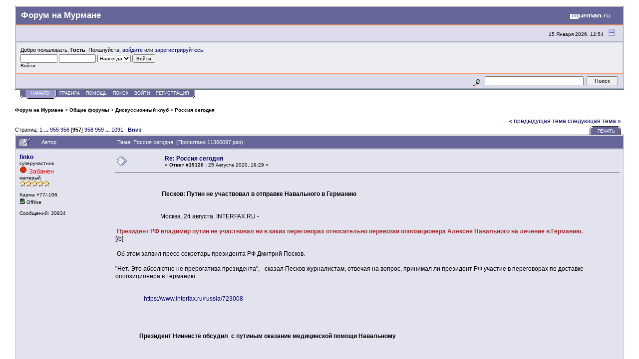

--- FILE ---
content_type: text/html; charset=windows-1251
request_url: https://forum.murman.ru/index.php?topic=28991.msg411867
body_size: 17370
content:
<!DOCTYPE html PUBLIC "-//W3C//DTD XHTML 1.0 Transitional//EN" "http://www.w3.org/TR/xhtml1/DTD/xhtml1-transitional.dtd">
<html xmlns="http://www.w3.org/1999/xhtml"><head>
	<meta http-equiv="Content-Type" content="text/html; charset=windows-1251" />
	<meta name="description" content="Россия сегодня" />
	<meta name="keywords" content="PHP, MySQL, bulletin, board, free, open, source, smf, simple, machines, forum" />
	<script language="JavaScript" type="text/javascript" src="//forum.murman.ru/Themes/default/script.js?rc3"></script>
	<script language="JavaScript" type="text/javascript"><!-- // --><![CDATA[
		var smf_theme_url = "//forum.murman.ru/Themes/murman";
		var smf_images_url = "//forum.murman.ru/Themes/murman/images";
		var smf_scripturl = "https://forum.murman.ru/index.php?PHPSESSID=4i2qqubvuqij9afglvr5qfh734&amp;";
	// ]]></script>
	<title>Россия сегодня. Форумы Мурманска и Мурманской области</title>
	<link rel="stylesheet" type="text/css" href="//forum.murman.ru/Themes/murman/style.css?rc3" />
	<link rel="stylesheet" type="text/css" href="//forum.murman.ru/Themes/default/print.css?rc3" media="print" />
	<link rel="help" href="https://forum.murman.ru/index.php?PHPSESSID=4i2qqubvuqij9afglvr5qfh734&amp;action=help" target="_blank" />
	<link rel="search" href="https://forum.murman.ru/index.php?PHPSESSID=4i2qqubvuqij9afglvr5qfh734&amp;action=search" />
	<link rel="contents" href="https://forum.murman.ru/index.php?PHPSESSID=4i2qqubvuqij9afglvr5qfh734&amp;" />
	<link rel="alternate" type="application/rss+xml" title="Форум на Мурмане - RSS" href="https://forum.murman.ru/index.php?PHPSESSID=4i2qqubvuqij9afglvr5qfh734&amp;type=rss;action=.xml" />
	<link rel="prev" href="https://forum.murman.ru/index.php?PHPSESSID=4i2qqubvuqij9afglvr5qfh734&amp;topic=28991.0;prev_next=prev" />
	<link rel="next" href="https://forum.murman.ru/index.php?PHPSESSID=4i2qqubvuqij9afglvr5qfh734&amp;topic=28991.0;prev_next=next" />
	<link rel="index" href="https://forum.murman.ru/index.php?PHPSESSID=4i2qqubvuqij9afglvr5qfh734&amp;board=4.0" /><meta http-equiv="X-UA-Compatible" content="IE=EmulateIE7" />

	<script language="JavaScript" type="text/javascript"><!-- // --><![CDATA[
		var current_header = false;

		function shrinkHeader(mode)
		{
			document.cookie = "upshrink=" + (mode ? 1 : 0);
			document.getElementById("upshrink").src = smf_images_url + (mode ? "/upshrink2.gif" : "/upshrink.gif");

			document.getElementById("upshrinkHeader").style.display = mode ? "none" : "";
			document.getElementById("upshrinkHeader2").style.display = mode ? "none" : "";

			current_header = mode;
		}
	// ]]></script>
		<script language="JavaScript" type="text/javascript"><!-- // --><![CDATA[
			var current_header_ic = false;

			function shrinkHeaderIC(mode)
			{
				document.cookie = "upshrinkIC=" + (mode ? 1 : 0);
				document.getElementById("upshrink_ic").src = smf_images_url + (mode ? "/expand.gif" : "/collapse.gif");

				document.getElementById("upshrinkHeaderIC").style.display = mode ? "none" : "";

				current_header_ic = mode;
			}
		// ]]></script>
</head>
<body>
	<div class="tborder" >
		<table width="100%" cellpadding="0" cellspacing="0" border="0">
			<tr>
				<td class="catbg" height="32">
					<span style="font-family: Verdana, sans-serif; font-size: 140%; ">Форум на Мурмане</span>
				</td>
				<td align="right" class="catbg">
					<a href="http://www.murman.ru"><img src="//forum.murman.ru/Themes/murman/images/smflogo.gif" style="margin: 2px;" alt="" /></a>
				</td>
			</tr>
		</table>
		<table width="100%" cellpadding="0" cellspacing="0" border="0" >
			<tr>
				<td class="titlebg2" height="32" align="right">
					<span class="smalltext">15 Января 2026, 12:54</span>
					<a href="#" onclick="shrinkHeader(!current_header); return false;"><img id="upshrink" src="//forum.murman.ru/Themes/murman/images/upshrink.gif" alt="*" title="Свернуть/Развернуть." align="bottom" style="margin: 0 1ex;" /></a>
				</td>
			</tr>
			<tr id="upshrinkHeader">
				<td valign="top" colspan="2">
					<table width="100%" class="bordercolor" cellpadding="8" cellspacing="1" border="0" style="margin-top: 1px;">
						<tr>
							<td colspan="2" width="100%" valign="top" class="windowbg2"><span class="middletext">Добро пожаловать, <b>Гость</b>. Пожалуйста, <a href="https://forum.murman.ru/index.php?PHPSESSID=4i2qqubvuqij9afglvr5qfh734&amp;action=login">войдите</a> или <a href="https://forum.murman.ru/index.php?PHPSESSID=4i2qqubvuqij9afglvr5qfh734&amp;action=register">зарегистрируйтесь</a>.				</span>
								<script language="JavaScript" type="text/javascript" src="//forum.murman.ru/Themes/default/sha1.js"></script>

								<form action="https://forum.murman.ru/index.php?PHPSESSID=4i2qqubvuqij9afglvr5qfh734&amp;action=login2" method="post" accept-charset="windows-1251" class="middletext" style="margin: 3px 1ex 1px 0;" onsubmit="hashLoginPassword(this, '36b266a89aa5be4ee995b0aa5163c0e4');">
									<input type="text" name="user" size="10" /> <input type="password" name="passwrd" size="10" />
									<select name="cookielength">
										<option value="60">1 час</option>
										<option value="1440">1 день</option>
										<option value="10080">1 неделя</option>
										<option value="43200">1 месяц</option>
										<option value="-1" selected="selected">Навсегда</option>
									</select>
									<input type="submit" value="Войти" /><br />
									<span class="middletext">Войти</span>
									<input type="hidden" name="hash_passwrd" value="" />
								</form>
							</td>
						</tr>
					</table>
				</td>
			</tr>
		</table>
		<table id="upshrinkHeader2" width="100%" cellpadding="4" cellspacing="0" border="0">
			<tr>
				<td width="90%" class="titlebg2" style="padding-left:380px;">
					<!-- span class="smalltext"><b>Новости</b>: </span -->
					<!-- a href="http://euro2016.murman.ru/"><img src="http://www.murman.ru/images/banners/euro16-660.png" style="border: 0;" alt="Чемпионат Европы 2015 Франция" /></a -->
				</td>
				<td class="titlebg2" align="right" nowrap="nowrap" valign="top">
					<form action="https://forum.murman.ru/index.php?PHPSESSID=4i2qqubvuqij9afglvr5qfh734&amp;action=search2" method="post" accept-charset="windows-1251" style="margin: 0;">
						<a href="https://forum.murman.ru/index.php?PHPSESSID=4i2qqubvuqij9afglvr5qfh734&amp;action=search;advanced"><img src="//forum.murman.ru/Themes/murman/images/filter.gif" align="middle" style="margin: 0 1ex;" alt="" /></a>
						<input type="text" name="search" value="" style="width: 190px;" />&nbsp;
						<input type="submit" name="submit" value="Поиск" style="width: 11ex;" />
						<input type="hidden" name="advanced" value="0" />
						<input type="hidden" name="topic" value="28991" />
					</form>
				</td>
			</tr>
		</table>
	</div>
			<table cellpadding="0" cellspacing="0" border="0" style="margin-left: 10px;">
				<tr>
					<td class="maintab_first">&nbsp;</td><td class="maintab_active_first">&nbsp;</td>
				<td valign="top" class="maintab_active_back">
					<a href="https://forum.murman.ru/index.php?PHPSESSID=4i2qqubvuqij9afglvr5qfh734&amp;">Начало</a>
				</td><td class="maintab_active_last">&nbsp;</td>
				<td valign="top" class="maintab_back">
					<a href="https://forum.murman.ru/index.php?PHPSESSID=4i2qqubvuqij9afglvr5qfh734&amp;topic=11018.0">ПРАВИЛА</a>
				</td>
				<td valign="top" class="maintab_back">
					<a href="https://forum.murman.ru/index.php?PHPSESSID=4i2qqubvuqij9afglvr5qfh734&amp;action=help">Помощь</a>
				</td>
				<td valign="top" class="maintab_back">
					<a href="https://forum.murman.ru/index.php?PHPSESSID=4i2qqubvuqij9afglvr5qfh734&amp;action=search">Поиск</a>
				</td>
				<td valign="top" class="maintab_back">
					<a href="https://forum.murman.ru/index.php?PHPSESSID=4i2qqubvuqij9afglvr5qfh734&amp;action=login">Войти</a>
				</td>
				<td valign="top" class="maintab_back">
					<a href="https://forum.murman.ru/index.php?PHPSESSID=4i2qqubvuqij9afglvr5qfh734&amp;action=register">Регистрация</a>
				</td>
				<td class="maintab_last">&nbsp;</td>
			</tr>
		</table><div id="bodyarea" style="padding: 1ex 0px 2ex 0px;">
<a name="top"></a>
<a name="msg411833"></a>
<div><div class="nav" style="font-size: smaller; margin-bottom: 2ex; margin-top: 2ex;"><b><a href="https://forum.murman.ru/index.php?PHPSESSID=4i2qqubvuqij9afglvr5qfh734&amp;" class="nav">Форум на Мурмане</a></b>&nbsp;>&nbsp;<b><a href="https://forum.murman.ru/index.php?PHPSESSID=4i2qqubvuqij9afglvr5qfh734&amp;#1" class="nav">Общие форумы</a></b>&nbsp;>&nbsp;<b><a href="https://forum.murman.ru/index.php?PHPSESSID=4i2qqubvuqij9afglvr5qfh734&amp;board=4.0" class="nav">Дискуссионный клуб</a></b>&nbsp;>&nbsp;<b><a href="https://forum.murman.ru/index.php?PHPSESSID=4i2qqubvuqij9afglvr5qfh734&amp;topic=28991.0" class="nav">Россия сегодня</a></b></div></div>
<table width="100%" cellpadding="0" cellspacing="0" border="0">
	<tr>
		<td class="middletext" valign="bottom" style="padding-bottom: 4px;">Страниц: <a class="navPages" href="https://forum.murman.ru/index.php?PHPSESSID=4i2qqubvuqij9afglvr5qfh734&amp;topic=28991.0">1</a> <span style="font-weight: bold;" onclick="expandPages(this, 'https://forum.murman.ru/index.php?topic=28991.%d', 20, 19080, 20);" onmouseover="this.style.cursor='pointer';"> ... </span><a class="navPages" href="https://forum.murman.ru/index.php?PHPSESSID=4i2qqubvuqij9afglvr5qfh734&amp;topic=28991.19080">955</a> <a class="navPages" href="https://forum.murman.ru/index.php?PHPSESSID=4i2qqubvuqij9afglvr5qfh734&amp;topic=28991.19100">956</a> [<b>957</b>] <a class="navPages" href="https://forum.murman.ru/index.php?PHPSESSID=4i2qqubvuqij9afglvr5qfh734&amp;topic=28991.19140">958</a> <a class="navPages" href="https://forum.murman.ru/index.php?PHPSESSID=4i2qqubvuqij9afglvr5qfh734&amp;topic=28991.19160">959</a> <span style="font-weight: bold;" onclick="expandPages(this, 'https://forum.murman.ru/index.php?topic=28991.%d', 19180, 21800, 20);" onmouseover="this.style.cursor='pointer';"> ... </span><a class="navPages" href="https://forum.murman.ru/index.php?PHPSESSID=4i2qqubvuqij9afglvr5qfh734&amp;topic=28991.21800">1091</a>   &nbsp;&nbsp;<a href="#lastPost"><b>Вниз</b></a></td>
		<td align="right" style="padding-right: 1ex;">
			<div class="nav" style="margin-bottom: 2px;"> <a href="https://forum.murman.ru/index.php?PHPSESSID=4i2qqubvuqij9afglvr5qfh734&amp;topic=28991.0;prev_next=prev#new">&laquo; предыдущая тема</a> <a href="https://forum.murman.ru/index.php?PHPSESSID=4i2qqubvuqij9afglvr5qfh734&amp;topic=28991.0;prev_next=next#new">следующая тема &raquo;</a></div>
			<table cellpadding="0" cellspacing="0">
				<tr>
					
		<td class="mirrortab_first">&nbsp;</td>
		<td class="mirrortab_back"><a href="https://forum.murman.ru/index.php?PHPSESSID=4i2qqubvuqij9afglvr5qfh734&amp;action=printpage;topic=28991.0" target="_blank">Печать</a></td>
		<td class="mirrortab_last">&nbsp;</td>
				</tr>
			</table>
		</td>
	</tr>
</table>
<table width="100%" cellpadding="3" cellspacing="0" border="0" class="tborder" style="border-bottom: 0;">
		<tr class="catbg3">
				<td valign="middle" width="2%" style="padding-left: 6px;">
						<img src="//forum.murman.ru/Themes/murman/images/topic/veryhot_post_sticky.gif" align="bottom" alt="" />
				</td>
				<td width="13%"> Автор</td>
				<td valign="middle" width="85%" style="padding-left: 6px;" id="top_subject">
						Тема: Россия сегодня &nbsp;(Прочитано 11366097 раз)
				</td>
		</tr>
</table>
<form action="https://forum.murman.ru/index.php?PHPSESSID=4i2qqubvuqij9afglvr5qfh734&amp;action=quickmod2;topic=28991.19120" method="post" accept-charset="windows-1251" name="quickModForm" id="quickModForm" style="margin: 0;" onsubmit="return in_edit_mode == 1 ? modify_save('36b266a89aa5be4ee995b0aa5163c0e4') : confirm('Вы уверены?');">
<table cellpadding="0" cellspacing="0" border="0" width="100%" class="bordercolor">
	<tr><td style="padding: 1px 1px 0 1px;">
		<table width="100%" cellpadding="3" cellspacing="0" border="0">
			<tr><td class="windowbg">
				<table width="100%" cellpadding="5" cellspacing="0" style="table-layout: fixed;">
					<tr>
						<td valign="top" width="16%" rowspan="2" style="overflow: hidden;">
							 <b><a href="javascript:void(0)" onClick="quickReplyCollapsed=1;swapQuickReply();replaceText('[b]finko[/b],', document.postmodify.message);">finko</a></b>
							<div class="smalltext">
								суперучастник<br />
								<img src="//forum.murman.ru/Themes/murman/images/warnban.gif"/><font size="2" color="red">
			 Забанен</font><br />
								матерый<br />
								<img src="//forum.murman.ru/Themes/murman/images/star.gif" alt="*" border="0" /><img src="//forum.murman.ru/Themes/murman/images/star.gif" alt="*" border="0" /><img src="//forum.murman.ru/Themes/murman/images/star.gif" alt="*" border="0" /><img src="//forum.murman.ru/Themes/murman/images/star.gif" alt="*" border="0" /><img src="//forum.murman.ru/Themes/murman/images/star.gif" alt="*" border="0" /><br />
								<br />
								Карма +77/-106<br />
								<img src="//forum.murman.ru/Themes/murman/images/useroff.gif" alt="Offline" border="0" style="margin-top: 2px;" /><span class="smalltext"> Offline</span><br /><br />
								Сообщений: 30934<br />
								<br />
								
								
								
								
		
				<br />
							</div>
						</td>
						<td valign="top" width="85%" height="100%">
							<table width="100%" border="0"><tr>
								<td valign="middle"><a href="https://forum.murman.ru/index.php?PHPSESSID=4i2qqubvuqij9afglvr5qfh734&amp;topic=28991.msg411833#msg411833"><img src="//forum.murman.ru/Themes/murman/images/post/xx.gif" alt="" border="0" /></a></td>
								<td valign="middle">
									<div style="font-weight: bold;" id="subject_411833">
										<a href="https://forum.murman.ru/index.php?PHPSESSID=4i2qqubvuqij9afglvr5qfh734&amp;topic=28991.msg411833#msg411833">Re: Россия сегодня</a>
									</div>
									<div class="smalltext">&#171; <b>Ответ #19120 :</b> 25 Августа 2020, 19:29 &#187;</div></td>
								<td align="right" valign="bottom" height="20" style="font-size: smaller;">
								</td>
							</tr></table>
							<hr width="100%" size="1" class="hrcolor" />
							<div class="post"><br /><br />&nbsp;&nbsp; &nbsp; &nbsp; &nbsp; &nbsp; &nbsp; &nbsp; &nbsp; &nbsp; &nbsp; &nbsp; &nbsp; &nbsp; &nbsp; &nbsp; <b> Песков: Путин не участвовал в отправке Навального в Германию</b><br /><br /><br />&nbsp;&nbsp; &nbsp; &nbsp; &nbsp; &nbsp; &nbsp; &nbsp; &nbsp; &nbsp; &nbsp; &nbsp; &nbsp; &nbsp; &nbsp; &nbsp;Москва. 24 августа. INTERFAX.RU -<br /><br />&nbsp;<span style="color: brown;"><b>Президент РФ владимир путин не участвовал ни в каких переговорах относительно перевозки оппозиционера Алексея Навального на лечение в Германию.<br /></b></span>[/b]<br /><br />&nbsp;Об этом заявил пресс-секретарь президента РФ Дмитрий Песков.<br /><br />&quot;Нет. Это абсолютно не прерогатива президента&quot;, - сказал Песков журналистам, отвечая на вопрос, принимал ли президент РФ участие в переговорах по доставке оппозиционера в Германию.<br /><br /><br />&nbsp;&nbsp; &nbsp; &nbsp; &nbsp; &nbsp; &nbsp; &nbsp; &nbsp; &nbsp; <a href="https://www.interfax.ru/russia/723008" target="_blank">https://www.interfax.ru/russia/723008</a><br /><br /><br /><br /><br />&nbsp;&nbsp; &nbsp; &nbsp; &nbsp; &nbsp; &nbsp; &nbsp; &nbsp;<b>Президент Ниинистё обсудил &nbsp;с путиным оказание медицинской помощи Навальному<br /><br /></b><br /><br />Ранее днем президент провел телефонный разговор на эту же тему с канцлером Германии Ангелой Меркель.<br /><br /><br />&nbsp;&nbsp; <b><span style="color: brown;">Президент Финляндии Саули Ниинистё вечером сообщил, что между ним и президентом РФ владимиром путиным состоялся длинный телефонный разговор.<br /></span></b>[/color]<br /><br />В сообщении, которое было опубликовано как на сайте президентской канцелярии, так и на аккаунте главы государства в Твиттере, говорится, что предметом беседы стала ситуация в Беларуси,<br /><br />&nbsp;<b><span style="color: brown;"><b>а также оказание медицинской помощи Алексею Навальному.<br /></b></span></b>[/b]<br /><br />Ранее сегодня беседа на эту же тему состоялась между Ниинистё и канцлером Германии Ангелой Меркель.<br /><br />Что касается ситуации в Беларуси, Ниинистё и путин в ходе телефонного разговора обсудили возможные пути выхода из кризисной ситуации, сложившейся в стране.<br /><br />Подробности беседы не приводятся.<br /><br />Вечером стало известно, что врачи омской больницы согласились отправить Навального на лечение в немецкую клинику.<br /><br />&nbsp;&nbsp; &nbsp; &nbsp; &nbsp; &nbsp; &nbsp; &nbsp;<a href="https://yle.fi/uutiset/osasto/novosti/prezident_niiniste_obsudil_s_putinym_okazanie_meditsinskoi_pomoshchi_navalnomu/11506609" target="_blank">https://yle.fi/uutiset/osasto/novosti/prezident_niiniste_obsudil_s_putinym_okazanie_meditsinskoi_pomoshchi_navalnomu/11506609</a> <br /><br /><br /><br />&nbsp;&nbsp; &nbsp; &nbsp; &nbsp; &nbsp; &nbsp; &nbsp; &nbsp; &nbsp; &nbsp; &nbsp; <b>Ниинистё: Я поинтересовался у путина, можно ли Навального перевезти в Германию –<br /><br />&nbsp;путин ответил, что не видит политических препятствий этому </b><br /><br /><br />&nbsp;&nbsp; &nbsp; &nbsp; &nbsp; &nbsp; &nbsp; &nbsp;Президент Саули Ниинистё раскрыл некоторые детали своего вчерашнего разговора с президентом России владимиром путиным в интервью утренней телепрограмме Yle.<br /><br />&nbsp;<span style="color: brown;">В пятницу Ниинистё сообщил, что между ним и путиным состоялся длинный телефонный разговор, в ходе которого они обсудили, в частности, оказание медицинской помощи Алексею Навальному.<br /><br />– Мы говорили именно об этом. Я поинтересовался у путина, можно ли Навального перевезти в Германию.<br /><br />&nbsp;путин дал понять, что он не видит никаких политических или других препятствий, кроме медицинских, для перевоза, – сказал Ниинистё.<br /></span><br /><br />Вечером в пятницу также стало известно, что врачи омской больницы согласились отправить Навального на лечение в немецкую клинику.<br /><br />&nbsp;Сегодня утром самолёт с Навальным, который в четверг впал в кому, приземлился в берлинском аэропорту Тегель.<br /><br />Ранее Ниинистё по электронной почте прокомментировал Yle ситуацию с Навальным и назвал произошедшее с ним &quot;ошеломляющим&quot; и &quot;шокирующим&quot;.<br /><br /><br /><br />&nbsp;&nbsp; &nbsp; &nbsp; &nbsp; &nbsp; &nbsp; &nbsp; &nbsp; &nbsp; <a href="https://yle.fi/uutiset/osasto/novosti/niiniste_ya_pointeresovalsya_u_putina_mozhno_li_navalnogo_perevezti_v_germaniyu__putin_otvetil_chto_ne_vidit_politicheskikh_prepyatstvii_etomu/11506795" target="_blank">https://yle.fi/uutiset/osasto/novosti/niiniste_ya_pointeresovalsya_u_putina_mozhno_li_navalnogo_perevezti_v_germaniyu__putin_otvetil_chto_ne_vidit_politicheskikh_prepyatstvii_etomu/11506795</a><br /><br /><br /><br />&nbsp;&nbsp; &nbsp; &nbsp; &nbsp; &nbsp; &nbsp; &nbsp; &nbsp; &nbsp; &nbsp; &nbsp;КТО &nbsp; ..ИЗДИТ &nbsp; &nbsp;?</div>
						</td>
					</tr>
					<tr>
						<td valign="bottom" class="smalltext" width="85%">
							<table width="100%" border="0" style="table-layout: fixed;"><tr>
								<td colspan="2" class="smalltext" width="100%">
								</td>
							</tr><tr>
								<td valign="bottom" class="smalltext" id="modified_411833">
								</td>
								<td align="right" valign="bottom" class="smalltext">
									<img src="//forum.murman.ru/Themes/murman/images/ip.gif" alt="" border="0" />
									Записан
								</td>
							</tr></table>
						</td>
					</tr>
				</table>
			</td></tr>
		</table>
	</td></tr>
	<tr><td style="padding: 1px 1px 0 1px;">
		<a name="msg411835"></a>
		<table width="100%" cellpadding="3" cellspacing="0" border="0">
			<tr><td class="windowbg2">
				<table width="100%" cellpadding="5" cellspacing="0" style="table-layout: fixed;">
					<tr>
						<td valign="top" width="16%" rowspan="2" style="overflow: hidden;">
							 <b><a href="javascript:void(0)" onClick="quickReplyCollapsed=1;swapQuickReply();replaceText('[b]Якоб Скаридизи[/b],', document.postmodify.message);">Якоб Скаридизи</a></b>
							<div class="smalltext">
								матерый<br />
								<img src="//forum.murman.ru/Themes/murman/images/star.gif" alt="*" border="0" /><img src="//forum.murman.ru/Themes/murman/images/star.gif" alt="*" border="0" /><img src="//forum.murman.ru/Themes/murman/images/star.gif" alt="*" border="0" /><img src="//forum.murman.ru/Themes/murman/images/star.gif" alt="*" border="0" /><img src="//forum.murman.ru/Themes/murman/images/star.gif" alt="*" border="0" /><br />
								<br />
								Карма +16/-25<br />
								<img src="//forum.murman.ru/Themes/murman/images/useroff.gif" alt="Offline" border="0" style="margin-top: 2px;" /><span class="smalltext"> Offline</span><br /><br />
								Пол: <img src="//forum.murman.ru/Themes/murman/images/Male.gif" alt="Мужской" border="0" /><br />
								Возраст: 60<br />
								Расположение: Россия-матушка<br />
								Сообщений: 5377<br />
								<br />
								<div style="overflow: auto; width: 100%;"><img src="//forum.murman.ru/avatars/Actors/Bruce_Willis.jpg" alt="" class="avatar" border="0" /></div><br />
								«Жизнь – это не кино. Дублей не будет»<br />
								<br />
								
								
								
								
		
				<br />
							</div>
						</td>
						<td valign="top" width="85%" height="100%">
							<table width="100%" border="0"><tr>
								<td valign="middle"><a href="https://forum.murman.ru/index.php?PHPSESSID=4i2qqubvuqij9afglvr5qfh734&amp;topic=28991.msg411835#msg411835"><img src="//forum.murman.ru/Themes/murman/images/post/xx.gif" alt="" border="0" /></a></td>
								<td valign="middle">
									<div style="font-weight: bold;" id="subject_411835">
										<a href="https://forum.murman.ru/index.php?PHPSESSID=4i2qqubvuqij9afglvr5qfh734&amp;topic=28991.msg411835#msg411835">Re: Россия сегодня</a>
									</div>
									<div class="smalltext">&#171; <b>Ответ #19121 :</b> 25 Августа 2020, 23:07 &#187;</div></td>
								<td align="right" valign="bottom" height="20" style="font-size: smaller;">
								</td>
							</tr></table>
							<hr width="100%" size="1" class="hrcolor" />
							<div class="post"><div class="quoteheader"><a href="https://forum.murman.ru/index.php?PHPSESSID=4i2qqubvuqij9afglvr5qfh734&amp;topic=28991.msg411833#msg411833">Цитата: finko от 25 Августа 2020, 19:29</a></div><div class="quote"><br />&nbsp;&nbsp; &nbsp; &nbsp; &nbsp; &nbsp; &nbsp; &nbsp; &nbsp; &nbsp; &nbsp; &nbsp; &nbsp; &nbsp; &nbsp; &nbsp; <b> Песков: Путин не участвовал в отправке Навального в Германию</b><br /><br /><br />&nbsp;&nbsp; &nbsp; &nbsp; &nbsp; &nbsp; &nbsp; &nbsp; &nbsp; &nbsp; &nbsp; &nbsp; &nbsp; &nbsp; &nbsp; &nbsp;Москва. 24 августа. INTERFAX.RU -<br /><br />&nbsp;<span style="color: brown;"><b>Президент РФ владимир путин не участвовал ни в каких переговорах относительно перевозки оппозиционера Алексея Навального на лечение в Германию.<br /></b></span>[/b]<br /><br />&nbsp;Об этом заявил пресс-секретарь президента РФ Дмитрий Песков.<br /><br />&quot;Нет. Это абсолютно не прерогатива президента&quot;, - сказал Песков журналистам, отвечая на вопрос, принимал ли президент РФ участие в переговорах по доставке оппозиционера в Германию.<br /><br /><br />&nbsp;&nbsp; &nbsp; &nbsp; &nbsp; &nbsp; &nbsp; &nbsp; &nbsp; &nbsp; <a href="https://www.interfax.ru/russia/723008" target="_blank">https://www.interfax.ru/russia/723008</a><br /><br /><br /><br /><br />&nbsp;&nbsp; &nbsp; &nbsp; &nbsp; &nbsp; &nbsp; &nbsp; &nbsp;<b>Президент Ниинистё обсудил &nbsp;с путиным оказание медицинской помощи Навальному<br /><br /></b><br /><br />Ранее днем президент провел телефонный разговор на эту же тему с канцлером Германии Ангелой Меркель.<br /><br /><br />&nbsp;&nbsp; <b><span style="color: brown;">Президент Финляндии Саули Ниинистё вечером сообщил, что между ним и президентом РФ владимиром путиным состоялся длинный телефонный разговор.<br /></span></b>[/color]<br /><br />В сообщении, которое было опубликовано как на сайте президентской канцелярии, так и на аккаунте главы государства в Твиттере, говорится, что предметом беседы стала ситуация в Беларуси,<br /><br />&nbsp;<b><span style="color: brown;"><b>а также оказание медицинской помощи Алексею Навальному.<br /></b></span></b>[/b]<br /><br />Ранее сегодня беседа на эту же тему состоялась между Ниинистё и канцлером Германии Ангелой Меркель.<br /><br />Что касается ситуации в Беларуси, Ниинистё и путин в ходе телефонного разговора обсудили возможные пути выхода из кризисной ситуации, сложившейся в стране.<br /><br />Подробности беседы не приводятся.<br /><br />Вечером стало известно, что врачи омской больницы согласились отправить Навального на лечение в немецкую клинику.<br /><br />&nbsp;&nbsp; &nbsp; &nbsp; &nbsp; &nbsp; &nbsp; &nbsp;<a href="https://yle.fi/uutiset/osasto/novosti/prezident_niiniste_obsudil_s_putinym_okazanie_meditsinskoi_pomoshchi_navalnomu/11506609" target="_blank">https://yle.fi/uutiset/osasto/novosti/prezident_niiniste_obsudil_s_putinym_okazanie_meditsinskoi_pomoshchi_navalnomu/11506609</a> <br /><br /><br /><br />&nbsp;&nbsp; &nbsp; &nbsp; &nbsp; &nbsp; &nbsp; &nbsp; &nbsp; &nbsp; &nbsp; &nbsp; <b>Ниинистё: Я поинтересовался у путина, можно ли Навального перевезти в Германию –<br /><br />&nbsp;путин ответил, что не видит политических препятствий этому </b><br /><br /><br />&nbsp;&nbsp; &nbsp; &nbsp; &nbsp; &nbsp; &nbsp; &nbsp;Президент Саули Ниинистё раскрыл некоторые детали своего вчерашнего разговора с президентом России владимиром путиным в интервью утренней телепрограмме Yle.<br /><br />&nbsp;<span style="color: brown;">В пятницу Ниинистё сообщил, что между ним и путиным состоялся длинный телефонный разговор, в ходе которого они обсудили, в частности, оказание медицинской помощи Алексею Навальному.<br /><br />– Мы говорили именно об этом. Я поинтересовался у путина, можно ли Навального перевезти в Германию.<br /><br />&nbsp;путин дал понять, что он не видит никаких политических или других препятствий, кроме медицинских, для перевоза, – сказал Ниинистё.<br /></span><br /><br />Вечером в пятницу также стало известно, что врачи омской больницы согласились отправить Навального на лечение в немецкую клинику.<br /><br />&nbsp;Сегодня утром самолёт с Навальным, который в четверг впал в кому, приземлился в берлинском аэропорту Тегель.<br /><br />Ранее Ниинистё по электронной почте прокомментировал Yle ситуацию с Навальным и назвал произошедшее с ним &quot;ошеломляющим&quot; и &quot;шокирующим&quot;.<br /><br /><br /><br />&nbsp;&nbsp; &nbsp; &nbsp; &nbsp; &nbsp; &nbsp; &nbsp; &nbsp; &nbsp; <a href="https://yle.fi/uutiset/osasto/novosti/niiniste_ya_pointeresovalsya_u_putina_mozhno_li_navalnogo_perevezti_v_germaniyu__putin_otvetil_chto_ne_vidit_politicheskikh_prepyatstvii_etomu/11506795" target="_blank">https://yle.fi/uutiset/osasto/novosti/niiniste_ya_pointeresovalsya_u_putina_mozhno_li_navalnogo_perevezti_v_germaniyu__putin_otvetil_chto_ne_vidit_politicheskikh_prepyatstvii_etomu/11506795</a><br /><br /><br /><br />&nbsp;&nbsp; &nbsp; &nbsp; &nbsp; &nbsp; &nbsp; &nbsp; &nbsp; &nbsp; &nbsp; &nbsp;КТО &nbsp; ..ИЗДИТ &nbsp; &nbsp;?<br /></div>Путину больше делать некуй, как вести переговоры невесть с кем, и невесть о ком. Дебилы млять.&nbsp; <img src="//forum.murman.ru/Smileys/ipb/laugh.gif" alt="" border="0" /></div>
						</td>
					</tr>
					<tr>
						<td valign="bottom" class="smalltext" width="85%">
							<table width="100%" border="0" style="table-layout: fixed;"><tr>
								<td colspan="2" class="smalltext" width="100%">
								</td>
							</tr><tr>
								<td valign="bottom" class="smalltext" id="modified_411835">
								</td>
								<td align="right" valign="bottom" class="smalltext">
									<img src="//forum.murman.ru/Themes/murman/images/ip.gif" alt="" border="0" />
									Записан
								</td>
							</tr></table>
							<hr width="100%" size="1" class="hrcolor" />
							<div class="signature">Как говорил император Александр III, во всем свете у России только два верных союзника – наши армия и флот.</div>
						</td>
					</tr>
				</table>
			</td></tr>
		</table>
	</td></tr>
	<tr><td style="padding: 1px 1px 0 1px;">
		<a name="msg411836"></a>
		<table width="100%" cellpadding="3" cellspacing="0" border="0">
			<tr><td class="windowbg">
				<table width="100%" cellpadding="5" cellspacing="0" style="table-layout: fixed;">
					<tr>
						<td valign="top" width="16%" rowspan="2" style="overflow: hidden;">
							 <b><a href="javascript:void(0)" onClick="quickReplyCollapsed=1;swapQuickReply();replaceText('[b]Якоб Скаридизи[/b],', document.postmodify.message);">Якоб Скаридизи</a></b>
							<div class="smalltext">
								матерый<br />
								<img src="//forum.murman.ru/Themes/murman/images/star.gif" alt="*" border="0" /><img src="//forum.murman.ru/Themes/murman/images/star.gif" alt="*" border="0" /><img src="//forum.murman.ru/Themes/murman/images/star.gif" alt="*" border="0" /><img src="//forum.murman.ru/Themes/murman/images/star.gif" alt="*" border="0" /><img src="//forum.murman.ru/Themes/murman/images/star.gif" alt="*" border="0" /><br />
								<br />
								Карма +16/-25<br />
								<img src="//forum.murman.ru/Themes/murman/images/useroff.gif" alt="Offline" border="0" style="margin-top: 2px;" /><span class="smalltext"> Offline</span><br /><br />
								Пол: <img src="//forum.murman.ru/Themes/murman/images/Male.gif" alt="Мужской" border="0" /><br />
								Возраст: 60<br />
								Расположение: Россия-матушка<br />
								Сообщений: 5377<br />
								<br />
								<div style="overflow: auto; width: 100%;"><img src="//forum.murman.ru/avatars/Actors/Bruce_Willis.jpg" alt="" class="avatar" border="0" /></div><br />
								«Жизнь – это не кино. Дублей не будет»<br />
								<br />
								
								
								
								
		
				<br />
							</div>
						</td>
						<td valign="top" width="85%" height="100%">
							<table width="100%" border="0"><tr>
								<td valign="middle"><a href="https://forum.murman.ru/index.php?PHPSESSID=4i2qqubvuqij9afglvr5qfh734&amp;topic=28991.msg411836#msg411836"><img src="//forum.murman.ru/Themes/murman/images/post/xx.gif" alt="" border="0" /></a></td>
								<td valign="middle">
									<div style="font-weight: bold;" id="subject_411836">
										<a href="https://forum.murman.ru/index.php?PHPSESSID=4i2qqubvuqij9afglvr5qfh734&amp;topic=28991.msg411836#msg411836">Re: Россия сегодня</a>
									</div>
									<div class="smalltext">&#171; <b>Ответ #19122 :</b> 25 Августа 2020, 23:11 &#187;</div></td>
								<td align="right" valign="bottom" height="20" style="font-size: smaller;">
								</td>
							</tr></table>
							<hr width="100%" size="1" class="hrcolor" />
							<div class="post"><div class="quoteheader"><a href="https://forum.murman.ru/index.php?PHPSESSID=4i2qqubvuqij9afglvr5qfh734&amp;topic=28991.msg411828#msg411828">Цитата: finko от 25 Августа 2020, 15:46</a></div><div class="quote"> &nbsp; &nbsp; &nbsp; &nbsp; &nbsp; &nbsp; &nbsp; &nbsp; &nbsp; &nbsp; &nbsp; &nbsp; &nbsp; &nbsp; Навальный &nbsp;сам себя &nbsp; ,, отравил и это &nbsp;медицинский факт,, .<br />&nbsp;&nbsp; &nbsp; &nbsp; &nbsp; &nbsp; &nbsp; &nbsp; &nbsp; &nbsp; &nbsp; &nbsp; &nbsp; &nbsp; &nbsp; Как и тот что &nbsp;Борис Немцов &nbsp;&nbsp; ,,сам &nbsp;застрелился&nbsp; &nbsp;,,&nbsp;. &nbsp; &nbsp; &nbsp; &nbsp; &nbsp; &nbsp; &nbsp; &nbsp; &nbsp; &nbsp; &nbsp; &nbsp; &nbsp; &nbsp; &nbsp; &nbsp; &nbsp; &nbsp; &nbsp; &nbsp; &nbsp; &nbsp; &nbsp; &nbsp; &nbsp; &nbsp; &nbsp; &nbsp; &nbsp; &nbsp; &nbsp; &nbsp; &nbsp; &nbsp;<br /></div>Тебя так же утилизируют, когда тебя парализует, и не сможешь больше по клавишам стучать.&nbsp; <img src="//forum.murman.ru/Smileys/ipb/cheesy.gif" alt="" border="0" /></div>
						</td>
					</tr>
					<tr>
						<td valign="bottom" class="smalltext" width="85%">
							<table width="100%" border="0" style="table-layout: fixed;"><tr>
								<td colspan="2" class="smalltext" width="100%">
								</td>
							</tr><tr>
								<td valign="bottom" class="smalltext" id="modified_411836">
								</td>
								<td align="right" valign="bottom" class="smalltext">
									<img src="//forum.murman.ru/Themes/murman/images/ip.gif" alt="" border="0" />
									Записан
								</td>
							</tr></table>
							<hr width="100%" size="1" class="hrcolor" />
							<div class="signature">Как говорил император Александр III, во всем свете у России только два верных союзника – наши армия и флот.</div>
						</td>
					</tr>
				</table>
			</td></tr>
		</table>
	</td></tr>
	<tr><td style="padding: 1px 1px 0 1px;">
		<a name="msg411842"></a>
		<table width="100%" cellpadding="3" cellspacing="0" border="0">
			<tr><td class="windowbg2">
				<table width="100%" cellpadding="5" cellspacing="0" style="table-layout: fixed;">
					<tr>
						<td valign="top" width="16%" rowspan="2" style="overflow: hidden;">
							 <b><a href="javascript:void(0)" onClick="quickReplyCollapsed=1;swapQuickReply();replaceText('[b]trusha[/b],', document.postmodify.message);">trusha</a></b>
							<div class="smalltext">
								матерый<br />
								<img src="//forum.murman.ru/Themes/murman/images/star.gif" alt="*" border="0" /><img src="//forum.murman.ru/Themes/murman/images/star.gif" alt="*" border="0" /><img src="//forum.murman.ru/Themes/murman/images/star.gif" alt="*" border="0" /><img src="//forum.murman.ru/Themes/murman/images/star.gif" alt="*" border="0" /><img src="//forum.murman.ru/Themes/murman/images/star.gif" alt="*" border="0" /><br />
								<br />
								Карма +28/-28<br />
								<img src="//forum.murman.ru/Themes/murman/images/useroff.gif" alt="Offline" border="0" style="margin-top: 2px;" /><span class="smalltext"> Offline</span><br /><br />
								Сообщений: 7974<br />
								<br />
								
								
								
								
		
				<br />
							</div>
						</td>
						<td valign="top" width="85%" height="100%">
							<table width="100%" border="0"><tr>
								<td valign="middle"><a href="https://forum.murman.ru/index.php?PHPSESSID=4i2qqubvuqij9afglvr5qfh734&amp;topic=28991.msg411842#msg411842"><img src="//forum.murman.ru/Themes/murman/images/post/xx.gif" alt="" border="0" /></a></td>
								<td valign="middle">
									<div style="font-weight: bold;" id="subject_411842">
										<a href="https://forum.murman.ru/index.php?PHPSESSID=4i2qqubvuqij9afglvr5qfh734&amp;topic=28991.msg411842#msg411842">Re: Россия сегодня</a>
									</div>
									<div class="smalltext">&#171; <b>Ответ #19123 :</b> 26 Августа 2020, 05:04 &#187;</div></td>
								<td align="right" valign="bottom" height="20" style="font-size: smaller;">
								</td>
							</tr></table>
							<hr width="100%" size="1" class="hrcolor" />
							<div class="post"><b>Правительство назвало «среднюю зарплату» педагогов — 40 тыс. рублей. Чтобы дотянуть до этой суммы, им придется проводить по 14 уроков в день.</b><br /><a href="https://novayagazeta.ru/articles/2020/08/25/86815-uchenie-schet" target="_blank">https://novayagazeta.ru/articles/2020/08/25/86815-uchenie-schet</a><br /><b>Дальневосточный гектар: почему провалилась программа переселения. Почему продолжается отток населения с Дальнего Востока.</b><br /><a href="https://www.opengaz.ru/dalnevostochnyy-gektar-pochemu-provalilas-programma-pereseleniya" target="_blank">https://www.opengaz.ru/dalnevostochnyy-gektar-pochemu-provalilas-programma-pereseleniya</a><br /></div>
						</td>
					</tr>
					<tr>
						<td valign="bottom" class="smalltext" width="85%">
							<table width="100%" border="0" style="table-layout: fixed;"><tr>
								<td colspan="2" class="smalltext" width="100%">
								</td>
							</tr><tr>
								<td valign="bottom" class="smalltext" id="modified_411842">
								</td>
								<td align="right" valign="bottom" class="smalltext">
									<img src="//forum.murman.ru/Themes/murman/images/ip.gif" alt="" border="0" />
									Записан
								</td>
							</tr></table>
						</td>
					</tr>
				</table>
			</td></tr>
		</table>
	</td></tr>
	<tr><td style="padding: 1px 1px 0 1px;">
		<a name="msg411844"></a>
		<table width="100%" cellpadding="3" cellspacing="0" border="0">
			<tr><td class="windowbg">
				<table width="100%" cellpadding="5" cellspacing="0" style="table-layout: fixed;">
					<tr>
						<td valign="top" width="16%" rowspan="2" style="overflow: hidden;">
							 <b><a href="javascript:void(0)" onClick="quickReplyCollapsed=1;swapQuickReply();replaceText('[b]MP-99[/b],', document.postmodify.message);">MP-99</a></b>
							<div class="smalltext">
								матерый<br />
								<img src="//forum.murman.ru/Themes/murman/images/star.gif" alt="*" border="0" /><img src="//forum.murman.ru/Themes/murman/images/star.gif" alt="*" border="0" /><img src="//forum.murman.ru/Themes/murman/images/star.gif" alt="*" border="0" /><img src="//forum.murman.ru/Themes/murman/images/star.gif" alt="*" border="0" /><img src="//forum.murman.ru/Themes/murman/images/star.gif" alt="*" border="0" /><br />
								<br />
								Карма +16/-21<br />
								<img src="//forum.murman.ru/Themes/murman/images/useroff.gif" alt="Offline" border="0" style="margin-top: 2px;" /><span class="smalltext"> Offline</span><br /><br />
								Сообщений: 1802<br />
								<br />
								
								
								
								
		
				<br />
							</div>
						</td>
						<td valign="top" width="85%" height="100%">
							<table width="100%" border="0"><tr>
								<td valign="middle"><a href="https://forum.murman.ru/index.php?PHPSESSID=4i2qqubvuqij9afglvr5qfh734&amp;topic=28991.msg411844#msg411844"><img src="//forum.murman.ru/Themes/murman/images/post/xx.gif" alt="" border="0" /></a></td>
								<td valign="middle">
									<div style="font-weight: bold;" id="subject_411844">
										<a href="https://forum.murman.ru/index.php?PHPSESSID=4i2qqubvuqij9afglvr5qfh734&amp;topic=28991.msg411844#msg411844">Re: Россия сегодня</a>
									</div>
									<div class="smalltext">&#171; <b>Ответ #19124 :</b> 26 Августа 2020, 05:43 &#187;</div></td>
								<td align="right" valign="bottom" height="20" style="font-size: smaller;">
								</td>
							</tr></table>
							<hr width="100%" size="1" class="hrcolor" />
							<div class="post">Как бы учителя с жиру беситься не стали. Уедут все в путешествия по миру, как пенсионеры... <img src="//forum.murman.ru/Smileys/ipb/angry.gif" alt="" border="0" /></div>
						</td>
					</tr>
					<tr>
						<td valign="bottom" class="smalltext" width="85%">
							<table width="100%" border="0" style="table-layout: fixed;"><tr>
								<td colspan="2" class="smalltext" width="100%">
								</td>
							</tr><tr>
								<td valign="bottom" class="smalltext" id="modified_411844">
								</td>
								<td align="right" valign="bottom" class="smalltext">
									<img src="//forum.murman.ru/Themes/murman/images/ip.gif" alt="" border="0" />
									Записан
								</td>
							</tr></table>
						</td>
					</tr>
				</table>
			</td></tr>
		</table>
	</td></tr>
	<tr><td style="padding: 1px 1px 0 1px;">
		<a name="msg411867"></a>
		<table width="100%" cellpadding="3" cellspacing="0" border="0">
			<tr><td class="windowbg2">
				<table width="100%" cellpadding="5" cellspacing="0" style="table-layout: fixed;">
					<tr>
						<td valign="top" width="16%" rowspan="2" style="overflow: hidden;">
							 <b><a href="javascript:void(0)" onClick="quickReplyCollapsed=1;swapQuickReply();replaceText('[b]Black Serge[/b],', document.postmodify.message);">Black Serge</a></b>
							<div class="smalltext">
								суперучастник<br />
								матерый<br />
								<img src="//forum.murman.ru/Themes/murman/images/star.gif" alt="*" border="0" /><img src="//forum.murman.ru/Themes/murman/images/star.gif" alt="*" border="0" /><img src="//forum.murman.ru/Themes/murman/images/star.gif" alt="*" border="0" /><img src="//forum.murman.ru/Themes/murman/images/star.gif" alt="*" border="0" /><img src="//forum.murman.ru/Themes/murman/images/star.gif" alt="*" border="0" /><br />
								<br />
								Карма +42/-22<br />
								<img src="//forum.murman.ru/Themes/murman/images/useroff.gif" alt="Offline" border="0" style="margin-top: 2px;" /><span class="smalltext"> Offline</span><br /><br />
								Пол: <img src="//forum.murman.ru/Themes/murman/images/Male.gif" alt="Мужской" border="0" /><br />
								Расположение: В Сети<br />
								Сообщений: 6825<br />
								<br />
								<div style="overflow: auto; width: 100%;"><img src="https://forum.murman.ru/index.php?PHPSESSID=4i2qqubvuqij9afglvr5qfh734&amp;action=dlattach;attach=4131;type=avatar" alt="" class="avatar" border="0" /></div><br />
								Смекаешь?<br />
								<br />
								
								
								
								
		
				<br />
								<a href="http://about:blank" title="about:blank" target="_blank"><img src="//forum.murman.ru/Themes/murman/images/www_sm.gif" alt="WWW" border="0" /></a>
							</div>
						</td>
						<td valign="top" width="85%" height="100%">
							<table width="100%" border="0"><tr>
								<td valign="middle"><a href="https://forum.murman.ru/index.php?PHPSESSID=4i2qqubvuqij9afglvr5qfh734&amp;topic=28991.msg411867#msg411867"><img src="//forum.murman.ru/Themes/murman/images/post/xx.gif" alt="" border="0" /></a></td>
								<td valign="middle">
									<div style="font-weight: bold;" id="subject_411867">
										<a href="https://forum.murman.ru/index.php?PHPSESSID=4i2qqubvuqij9afglvr5qfh734&amp;topic=28991.msg411867#msg411867">Re: Россия сегодня</a>
									</div>
									<div class="smalltext">&#171; <b>Ответ #19125 :</b> 26 Августа 2020, 22:12 &#187;</div></td>
								<td align="right" valign="bottom" height="20" style="font-size: smaller;">
								</td>
							</tr></table>
							<hr width="100%" size="1" class="hrcolor" />
							<div class="post"><div class="quoteheader"><a href="https://forum.murman.ru/index.php?PHPSESSID=4i2qqubvuqij9afglvr5qfh734&amp;topic=28991.msg411798#msg411798">Цитата: adada от 24 Августа 2020, 21:06</a></div><div class="quote">&quot;Пресс-секретарь Кира Ярмыш&quot; -- не медик и не токсиколог, и никаких медицинских диагнозов выносить или &quot;подтверждать&quot; не имеет права. &quot;Бодливой корове бог не дал рог&quot; -- так говорят у нас в народе.<br /></div><br />Вы очевидно лукавы.<br /><br />Немецкая клиника, как и любое другое уважающее себя мед-учереждение за пределами РФ-ии - никогда не позволит себе разгласить врачебную тайну.<br /><br />Пресс-секретарь Навального - тупо делает свою работу, на которую она официально уполномочена.<br /><br />В Вашем вывернутом наизнанку мире путинского Ада - таких понятий как Закон, и Законность - похоже уже не существует &quot;в-принципе&quot;.</div>
						</td>
					</tr>
					<tr>
						<td valign="bottom" class="smalltext" width="85%">
							<table width="100%" border="0" style="table-layout: fixed;"><tr>
								<td colspan="2" class="smalltext" width="100%">
								</td>
							</tr><tr>
								<td valign="bottom" class="smalltext" id="modified_411867">
								</td>
								<td align="right" valign="bottom" class="smalltext">
									<img src="//forum.murman.ru/Themes/murman/images/ip.gif" alt="" border="0" />
									Записан
								</td>
							</tr></table>
							<hr width="100%" size="1" class="hrcolor" />
							<div class="signature">Cum principia negante non est disputandum</div>
						</td>
					</tr>
				</table>
			</td></tr>
		</table>
	</td></tr>
	<tr><td style="padding: 1px 1px 0 1px;">
		<a name="msg411868"></a><a name="new"></a>
		<table width="100%" cellpadding="3" cellspacing="0" border="0">
			<tr><td class="windowbg">
				<table width="100%" cellpadding="5" cellspacing="0" style="table-layout: fixed;">
					<tr>
						<td valign="top" width="16%" rowspan="2" style="overflow: hidden;">
							 <b><a href="javascript:void(0)" onClick="quickReplyCollapsed=1;swapQuickReply();replaceText('[b]Black Serge[/b],', document.postmodify.message);">Black Serge</a></b>
							<div class="smalltext">
								суперучастник<br />
								матерый<br />
								<img src="//forum.murman.ru/Themes/murman/images/star.gif" alt="*" border="0" /><img src="//forum.murman.ru/Themes/murman/images/star.gif" alt="*" border="0" /><img src="//forum.murman.ru/Themes/murman/images/star.gif" alt="*" border="0" /><img src="//forum.murman.ru/Themes/murman/images/star.gif" alt="*" border="0" /><img src="//forum.murman.ru/Themes/murman/images/star.gif" alt="*" border="0" /><br />
								<br />
								Карма +42/-22<br />
								<img src="//forum.murman.ru/Themes/murman/images/useroff.gif" alt="Offline" border="0" style="margin-top: 2px;" /><span class="smalltext"> Offline</span><br /><br />
								Пол: <img src="//forum.murman.ru/Themes/murman/images/Male.gif" alt="Мужской" border="0" /><br />
								Расположение: В Сети<br />
								Сообщений: 6825<br />
								<br />
								<div style="overflow: auto; width: 100%;"><img src="https://forum.murman.ru/index.php?PHPSESSID=4i2qqubvuqij9afglvr5qfh734&amp;action=dlattach;attach=4131;type=avatar" alt="" class="avatar" border="0" /></div><br />
								Смекаешь?<br />
								<br />
								
								
								
								
		
				<br />
								<a href="http://about:blank" title="about:blank" target="_blank"><img src="//forum.murman.ru/Themes/murman/images/www_sm.gif" alt="WWW" border="0" /></a>
							</div>
						</td>
						<td valign="top" width="85%" height="100%">
							<table width="100%" border="0"><tr>
								<td valign="middle"><a href="https://forum.murman.ru/index.php?PHPSESSID=4i2qqubvuqij9afglvr5qfh734&amp;topic=28991.msg411868#msg411868"><img src="//forum.murman.ru/Themes/murman/images/post/xx.gif" alt="" border="0" /></a></td>
								<td valign="middle">
									<div style="font-weight: bold;" id="subject_411868">
										<a href="https://forum.murman.ru/index.php?PHPSESSID=4i2qqubvuqij9afglvr5qfh734&amp;topic=28991.msg411868#msg411868">Re: Россия сегодня</a>
									</div>
									<div class="smalltext">&#171; <b>Ответ #19126 :</b> 26 Августа 2020, 22:21 &#187;</div></td>
								<td align="right" valign="bottom" height="20" style="font-size: smaller;">
								</td>
							</tr></table>
							<hr width="100%" size="1" class="hrcolor" />
							<div class="post"><div class="quoteheader"><a href="https://forum.murman.ru/index.php?PHPSESSID=4i2qqubvuqij9afglvr5qfh734&amp;topic=28991.msg411835#msg411835">Цитата: Якоб Скаридизи от 25 Августа 2020, 23:07</a></div><div class="quote">Путину больше делать некуй, как вести переговоры невесть с кем, и невесть о ком. Дебилы млять.&nbsp; <img src="//forum.murman.ru/Smileys/ipb/laugh.gif" alt="" border="0" /><br /></div><br />Для того, малыШ, на власть и приходят - чтобы тянуть ответ за все, что под этой властью происходит.<br /><br />И да - его при этом никто даже не будет спрашивать, что ему &quot;накуй&quot;, а что нет.<br /><br />Так устроен мир, малыШ.</div>
						</td>
					</tr>
					<tr>
						<td valign="bottom" class="smalltext" width="85%">
							<table width="100%" border="0" style="table-layout: fixed;"><tr>
								<td colspan="2" class="smalltext" width="100%">
								</td>
							</tr><tr>
								<td valign="bottom" class="smalltext" id="modified_411868">
								</td>
								<td align="right" valign="bottom" class="smalltext">
									<img src="//forum.murman.ru/Themes/murman/images/ip.gif" alt="" border="0" />
									Записан
								</td>
							</tr></table>
							<hr width="100%" size="1" class="hrcolor" />
							<div class="signature">Cum principia negante non est disputandum</div>
						</td>
					</tr>
				</table>
			</td></tr>
		</table>
	</td></tr>
	<tr><td style="padding: 1px 1px 0 1px;">
		<a name="msg411879"></a>
		<table width="100%" cellpadding="3" cellspacing="0" border="0">
			<tr><td class="windowbg2">
				<table width="100%" cellpadding="5" cellspacing="0" style="table-layout: fixed;">
					<tr>
						<td valign="top" width="16%" rowspan="2" style="overflow: hidden;">
							 <b><a href="javascript:void(0)" onClick="quickReplyCollapsed=1;swapQuickReply();replaceText('[b]trusha[/b],', document.postmodify.message);">trusha</a></b>
							<div class="smalltext">
								матерый<br />
								<img src="//forum.murman.ru/Themes/murman/images/star.gif" alt="*" border="0" /><img src="//forum.murman.ru/Themes/murman/images/star.gif" alt="*" border="0" /><img src="//forum.murman.ru/Themes/murman/images/star.gif" alt="*" border="0" /><img src="//forum.murman.ru/Themes/murman/images/star.gif" alt="*" border="0" /><img src="//forum.murman.ru/Themes/murman/images/star.gif" alt="*" border="0" /><br />
								<br />
								Карма +28/-28<br />
								<img src="//forum.murman.ru/Themes/murman/images/useroff.gif" alt="Offline" border="0" style="margin-top: 2px;" /><span class="smalltext"> Offline</span><br /><br />
								Сообщений: 7974<br />
								<br />
								
								
								
								
		
				<br />
							</div>
						</td>
						<td valign="top" width="85%" height="100%">
							<table width="100%" border="0"><tr>
								<td valign="middle"><a href="https://forum.murman.ru/index.php?PHPSESSID=4i2qqubvuqij9afglvr5qfh734&amp;topic=28991.msg411879#msg411879"><img src="//forum.murman.ru/Themes/murman/images/post/xx.gif" alt="" border="0" /></a></td>
								<td valign="middle">
									<div style="font-weight: bold;" id="subject_411879">
										<a href="https://forum.murman.ru/index.php?PHPSESSID=4i2qqubvuqij9afglvr5qfh734&amp;topic=28991.msg411879#msg411879">Re: Россия сегодня</a>
									</div>
									<div class="smalltext">&#171; <b>Ответ #19127 :</b> 27 Августа 2020, 05:34 &#187;</div></td>
								<td align="right" valign="bottom" height="20" style="font-size: smaller;">
								</td>
							</tr></table>
							<hr width="100%" size="1" class="hrcolor" />
							<div class="post">Ну, теперь с вами всё понятно! <img src="//forum.murman.ru/Smileys/ipb/laugh.gif" alt="" border="0" /> <img src="//forum.murman.ru/Smileys/ipb/laugh.gif" alt="" border="0" /> <img src="//forum.murman.ru/Smileys/ipb/laugh.gif" alt="" border="0" /></div>
						</td>
					</tr>
					<tr>
						<td valign="bottom" class="smalltext" width="85%">
							<table width="100%" border="0" style="table-layout: fixed;"><tr>
								<td colspan="2" class="smalltext" width="100%">
								</td>
							</tr><tr>
								<td valign="bottom" class="smalltext" id="modified_411879">
								</td>
								<td align="right" valign="bottom" class="smalltext">
									<img src="//forum.murman.ru/Themes/murman/images/ip.gif" alt="" border="0" />
									Записан
								</td>
							</tr></table>
						</td>
					</tr>
				</table>
			</td></tr>
		</table>
	</td></tr>
	<tr><td style="padding: 1px 1px 0 1px;">
		<a name="msg411880"></a>
		<table width="100%" cellpadding="3" cellspacing="0" border="0">
			<tr><td class="windowbg">
				<table width="100%" cellpadding="5" cellspacing="0" style="table-layout: fixed;">
					<tr>
						<td valign="top" width="16%" rowspan="2" style="overflow: hidden;">
							 <b><a href="javascript:void(0)" onClick="quickReplyCollapsed=1;swapQuickReply();replaceText('[b]trusha[/b],', document.postmodify.message);">trusha</a></b>
							<div class="smalltext">
								матерый<br />
								<img src="//forum.murman.ru/Themes/murman/images/star.gif" alt="*" border="0" /><img src="//forum.murman.ru/Themes/murman/images/star.gif" alt="*" border="0" /><img src="//forum.murman.ru/Themes/murman/images/star.gif" alt="*" border="0" /><img src="//forum.murman.ru/Themes/murman/images/star.gif" alt="*" border="0" /><img src="//forum.murman.ru/Themes/murman/images/star.gif" alt="*" border="0" /><br />
								<br />
								Карма +28/-28<br />
								<img src="//forum.murman.ru/Themes/murman/images/useroff.gif" alt="Offline" border="0" style="margin-top: 2px;" /><span class="smalltext"> Offline</span><br /><br />
								Сообщений: 7974<br />
								<br />
								
								
								
								
		
				<br />
							</div>
						</td>
						<td valign="top" width="85%" height="100%">
							<table width="100%" border="0"><tr>
								<td valign="middle"><a href="https://forum.murman.ru/index.php?PHPSESSID=4i2qqubvuqij9afglvr5qfh734&amp;topic=28991.msg411880#msg411880"><img src="//forum.murman.ru/Themes/murman/images/post/xx.gif" alt="" border="0" /></a></td>
								<td valign="middle">
									<div style="font-weight: bold;" id="subject_411880">
										<a href="https://forum.murman.ru/index.php?PHPSESSID=4i2qqubvuqij9afglvr5qfh734&amp;topic=28991.msg411880#msg411880">Re: Россия сегодня</a>
									</div>
									<div class="smalltext">&#171; <b>Ответ #19128 :</b> 27 Августа 2020, 05:36 &#187;</div></td>
								<td align="right" valign="bottom" height="20" style="font-size: smaller;">
								</td>
							</tr></table>
							<hr width="100%" size="1" class="hrcolor" />
							<div class="post">Верховный суд (ВС) не нашел препятствий для включения в коллегию заседателей бывших силовиков или работников судов, а также родственников действующих правоохранителей. Указано, что прошлая карьера не является доказательством предвзятости. Адвокаты настаивают, что дело в «профессиональной деформации» большинства таких кандидатов в присяжные, формирующей их суждения в обвинительном ключе. Похоже, власти приступают к исправлению слишком крутого оправдательного уклона «народных судей».<br /><a href="https://www.ng.ru/politics/2020-08-26/3_7947_jury.html" target="_blank">https://www.ng.ru/politics/2020-08-26/3_7947_jury.html</a><br /></div>
						</td>
					</tr>
					<tr>
						<td valign="bottom" class="smalltext" width="85%">
							<table width="100%" border="0" style="table-layout: fixed;"><tr>
								<td colspan="2" class="smalltext" width="100%">
								</td>
							</tr><tr>
								<td valign="bottom" class="smalltext" id="modified_411880">
								</td>
								<td align="right" valign="bottom" class="smalltext">
									<img src="//forum.murman.ru/Themes/murman/images/ip.gif" alt="" border="0" />
									Записан
								</td>
							</tr></table>
						</td>
					</tr>
				</table>
			</td></tr>
		</table>
	</td></tr>
	<tr><td style="padding: 1px 1px 0 1px;">
		<a name="msg411883"></a>
		<table width="100%" cellpadding="3" cellspacing="0" border="0">
			<tr><td class="windowbg2">
				<table width="100%" cellpadding="5" cellspacing="0" style="table-layout: fixed;">
					<tr>
						<td valign="top" width="16%" rowspan="2" style="overflow: hidden;">
							 <b><a href="javascript:void(0)" onClick="quickReplyCollapsed=1;swapQuickReply();replaceText('[b]finko[/b],', document.postmodify.message);">finko</a></b>
							<div class="smalltext">
								суперучастник<br />
								<img src="//forum.murman.ru/Themes/murman/images/warnban.gif"/><font size="2" color="red">
			 Забанен</font><br />
								матерый<br />
								<img src="//forum.murman.ru/Themes/murman/images/star.gif" alt="*" border="0" /><img src="//forum.murman.ru/Themes/murman/images/star.gif" alt="*" border="0" /><img src="//forum.murman.ru/Themes/murman/images/star.gif" alt="*" border="0" /><img src="//forum.murman.ru/Themes/murman/images/star.gif" alt="*" border="0" /><img src="//forum.murman.ru/Themes/murman/images/star.gif" alt="*" border="0" /><br />
								<br />
								Карма +77/-106<br />
								<img src="//forum.murman.ru/Themes/murman/images/useroff.gif" alt="Offline" border="0" style="margin-top: 2px;" /><span class="smalltext"> Offline</span><br /><br />
								Сообщений: 30934<br />
								<br />
								
								
								
								
		
				<br />
							</div>
						</td>
						<td valign="top" width="85%" height="100%">
							<table width="100%" border="0"><tr>
								<td valign="middle"><a href="https://forum.murman.ru/index.php?PHPSESSID=4i2qqubvuqij9afglvr5qfh734&amp;topic=28991.msg411883#msg411883"><img src="//forum.murman.ru/Themes/murman/images/post/xx.gif" alt="" border="0" /></a></td>
								<td valign="middle">
									<div style="font-weight: bold;" id="subject_411883">
										<a href="https://forum.murman.ru/index.php?PHPSESSID=4i2qqubvuqij9afglvr5qfh734&amp;topic=28991.msg411883#msg411883">Re: Россия сегодня</a>
									</div>
									<div class="smalltext">&#171; <b>Ответ #19129 :</b> 27 Августа 2020, 07:01 &#187;</div></td>
								<td align="right" valign="bottom" height="20" style="font-size: smaller;">
								</td>
							</tr></table>
							<hr width="100%" size="1" class="hrcolor" />
							<div class="post"><br /><br /><br /><br />&nbsp; &nbsp; &nbsp; &nbsp; &nbsp; &nbsp; &nbsp; &nbsp; &nbsp; &nbsp; &nbsp; &nbsp;<b> Навального могли отравить тем же веществом, что и болгарского бизнесмена<br /></b><br /><br />Специалисты клиники &quot;Шарите&quot;, лечащие Алексея Навального, запросили в Болгарии данные об отравлении бизнесмена Емельяна Гебрева, пишет Der Spiegel.<br /><br />&nbsp;В отравлении Гебрева подозревают агентов ГРУ.<br /><br /><br />&nbsp; &nbsp;По сведениям журналистов, специалисты берлинской клиники &quot;Шарите&quot;, куда Навального доставили для прохождения лечения из Омска, запросили у своих болгарских коллег данные об отравлении софийского бизнесмена Гебрева.<br /><br />Отравление болгарского бизнесмена Емельяна Гебрева<br /><br />Емельян Гебрев, занимающийся торговлей оружием, был госпитализирован 24 апреля 2015 года, после того как потерял сознание на приеме, который он устраивал в Софии.<br /><br />&nbsp;Примерно в то же время стало плохо его сыну и одному из топ-менеджеров компании Гебрева.<br /><br />&nbsp;Всех их госпитализировали с признаками тяжелого отравления.<br /><br />&nbsp;Впоследствии специалисты лаборатории в Хельсинки, специализирующейся на изучении химического оружия, обнаружили в организме Гебрева следы двух органофосфатов (пестицидов).<br /><br />&nbsp; &nbsp;На основании этого был сделан вывод, что Емельяна Гебрева пытались отравить нервно-паралитическим веществом семейства &quot;Новичка&quot; - яда, который, по мнению британских следователей, был задействован сотрудниками российского Главного управления Генерального штаба (спецслужба, ранее известная как ГРУ) при покушении на бывшего двойного агента Сергея Скрипаля и его дочь Юлию в британском Солсбери в марте 2018 года.<br /><br />По словам самого Гебрева, он мог представлять интерес для российских спецслужб, так как занимался поставками оружия в Украину <br /><br />либо в связи с тем, что Россия хотела получить оружейный завод, контролируемый его компанией.<br /><br /><br /><a href="https://www.dw.com/ru/navalnogo-mogli-otravit-tem-zhe-veshhestvom-chto-i-biznesmena-gebreva/a-54710804" target="_blank">https://www.dw.com/ru/navalnogo-mogli-otravit-tem-zhe-veshhestvom-chto-i-biznesmena-gebreva/a-54710804</a><br />&nbsp; &nbsp; &nbsp; &nbsp; &nbsp; &nbsp; &nbsp; &nbsp; &nbsp; &nbsp; &nbsp; &nbsp; &nbsp; &nbsp; &nbsp; </div>
						</td>
					</tr>
					<tr>
						<td valign="bottom" class="smalltext" width="85%">
							<table width="100%" border="0" style="table-layout: fixed;"><tr>
								<td colspan="2" class="smalltext" width="100%">
								</td>
							</tr><tr>
								<td valign="bottom" class="smalltext" id="modified_411883">
								</td>
								<td align="right" valign="bottom" class="smalltext">
									<img src="//forum.murman.ru/Themes/murman/images/ip.gif" alt="" border="0" />
									Записан
								</td>
							</tr></table>
						</td>
					</tr>
				</table>
			</td></tr>
		</table>
	</td></tr>
	<tr><td style="padding: 1px 1px 0 1px;">
		<a name="msg411884"></a>
		<table width="100%" cellpadding="3" cellspacing="0" border="0">
			<tr><td class="windowbg">
				<table width="100%" cellpadding="5" cellspacing="0" style="table-layout: fixed;">
					<tr>
						<td valign="top" width="16%" rowspan="2" style="overflow: hidden;">
							 <b><a href="javascript:void(0)" onClick="quickReplyCollapsed=1;swapQuickReply();replaceText('[b]finko[/b],', document.postmodify.message);">finko</a></b>
							<div class="smalltext">
								суперучастник<br />
								<img src="//forum.murman.ru/Themes/murman/images/warnban.gif"/><font size="2" color="red">
			 Забанен</font><br />
								матерый<br />
								<img src="//forum.murman.ru/Themes/murman/images/star.gif" alt="*" border="0" /><img src="//forum.murman.ru/Themes/murman/images/star.gif" alt="*" border="0" /><img src="//forum.murman.ru/Themes/murman/images/star.gif" alt="*" border="0" /><img src="//forum.murman.ru/Themes/murman/images/star.gif" alt="*" border="0" /><img src="//forum.murman.ru/Themes/murman/images/star.gif" alt="*" border="0" /><br />
								<br />
								Карма +77/-106<br />
								<img src="//forum.murman.ru/Themes/murman/images/useroff.gif" alt="Offline" border="0" style="margin-top: 2px;" /><span class="smalltext"> Offline</span><br /><br />
								Сообщений: 30934<br />
								<br />
								
								
								
								
		
				<br />
							</div>
						</td>
						<td valign="top" width="85%" height="100%">
							<table width="100%" border="0"><tr>
								<td valign="middle"><a href="https://forum.murman.ru/index.php?PHPSESSID=4i2qqubvuqij9afglvr5qfh734&amp;topic=28991.msg411884#msg411884"><img src="//forum.murman.ru/Themes/murman/images/post/xx.gif" alt="" border="0" /></a></td>
								<td valign="middle">
									<div style="font-weight: bold;" id="subject_411884">
										<a href="https://forum.murman.ru/index.php?PHPSESSID=4i2qqubvuqij9afglvr5qfh734&amp;topic=28991.msg411884#msg411884">Re: Россия сегодня</a>
									</div>
									<div class="smalltext">&#171; <b>Ответ #19130 :</b> 27 Августа 2020, 07:04 &#187;</div></td>
								<td align="right" valign="bottom" height="20" style="font-size: smaller;">
								</td>
							</tr></table>
							<hr width="100%" size="1" class="hrcolor" />
							<div class="post"><br /><br /><br />&nbsp; &nbsp; &nbsp; &nbsp; &nbsp; &nbsp; &nbsp; <b> &quot;Это не обычный яд&quot;. Немецкий токсиколог об отравлении Навального<br /><br />Яд, обнаруженный в организме Навального, высокотоксичен, и в свободном доступе веществ этой группы не найти,</b><br /><br />&nbsp;рассказал в интервью DW немецкий токсиколог Флориан Айер.<br /><br /><br />&nbsp; &nbsp; Флориан Айер: <span style="color: brown;">В группу ингибиторов холинэстеразы&nbsp; входят лекарства, некоторые из которых используются при терапии болезни Альцгеймера, а также фосфорорганические соединения.<br /><br />&nbsp;Эти вещества можно найти, например, в инсектицидах, пестицидах,<b> а также в боевых ядах.<br /><br />&nbsp;К той же группе относится и отравляющее вещество &quot;Новичок&quot;.</b></span><br /><br /><br /><br />&nbsp; &nbsp; &nbsp; &nbsp; &nbsp; &nbsp; &nbsp; &nbsp; <a href="https://www.dw.com/ru/jeto-ne-obychnyj-jad-nemeckij-toksikolog-ob-otravlenii-navalnogo/a-54709871" target="_blank">https://www.dw.com/ru/jeto-ne-obychnyj-jad-nemeckij-toksikolog-ob-otravlenii-navalnogo/a-54709871</a></div>
						</td>
					</tr>
					<tr>
						<td valign="bottom" class="smalltext" width="85%">
							<table width="100%" border="0" style="table-layout: fixed;"><tr>
								<td colspan="2" class="smalltext" width="100%">
								</td>
							</tr><tr>
								<td valign="bottom" class="smalltext" id="modified_411884">
								</td>
								<td align="right" valign="bottom" class="smalltext">
									<img src="//forum.murman.ru/Themes/murman/images/ip.gif" alt="" border="0" />
									Записан
								</td>
							</tr></table>
						</td>
					</tr>
				</table>
			</td></tr>
		</table>
	</td></tr>
	<tr><td style="padding: 1px 1px 0 1px;">
		<a name="msg411888"></a>
		<table width="100%" cellpadding="3" cellspacing="0" border="0">
			<tr><td class="windowbg2">
				<table width="100%" cellpadding="5" cellspacing="0" style="table-layout: fixed;">
					<tr>
						<td valign="top" width="16%" rowspan="2" style="overflow: hidden;">
							 <b><a href="javascript:void(0)" onClick="quickReplyCollapsed=1;swapQuickReply();replaceText('[b]adada[/b],', document.postmodify.message);">adada</a></b>
							<div class="smalltext">
								матерый<br />
								<img src="//forum.murman.ru/Themes/murman/images/star.gif" alt="*" border="0" /><img src="//forum.murman.ru/Themes/murman/images/star.gif" alt="*" border="0" /><img src="//forum.murman.ru/Themes/murman/images/star.gif" alt="*" border="0" /><img src="//forum.murman.ru/Themes/murman/images/star.gif" alt="*" border="0" /><img src="//forum.murman.ru/Themes/murman/images/star.gif" alt="*" border="0" /><br />
								<br />
								Карма +48/-22<br />
								<img src="//forum.murman.ru/Themes/murman/images/useroff.gif" alt="Offline" border="0" style="margin-top: 2px;" /><span class="smalltext"> Offline</span><br /><br />
								Пол: <img src="//forum.murman.ru/Themes/murman/images/Male.gif" alt="Мужской" border="0" /><br />
								Расположение: Кола, Нижнее Варламово &gt; б. и ныне распавшаяся УССР<br />
								Сообщений: 10985<br />
								<br />
								<div style="overflow: auto; width: 100%;"><img src="https://forum.murman.ru/index.php?PHPSESSID=4i2qqubvuqij9afglvr5qfh734&amp;action=dlattach;attach=12797;type=avatar" alt="" class="avatar" border="0" /></div><br />
								давно на Мурмане<br />
								<br />
								
								
								
								
		
				<br />
							</div>
						</td>
						<td valign="top" width="85%" height="100%">
							<table width="100%" border="0"><tr>
								<td valign="middle"><a href="https://forum.murman.ru/index.php?PHPSESSID=4i2qqubvuqij9afglvr5qfh734&amp;topic=28991.msg411888#msg411888"><img src="//forum.murman.ru/Themes/murman/images/post/xx.gif" alt="" border="0" /></a></td>
								<td valign="middle">
									<div style="font-weight: bold;" id="subject_411888">
										<a href="https://forum.murman.ru/index.php?PHPSESSID=4i2qqubvuqij9afglvr5qfh734&amp;topic=28991.msg411888#msg411888">Re: Россия сегодня</a>
									</div>
									<div class="smalltext">&#171; <b>Ответ #19131 :</b> 27 Августа 2020, 08:12 &#187;</div></td>
								<td align="right" valign="bottom" height="20" style="font-size: smaller;">
								</td>
							</tr></table>
							<hr width="100%" size="1" class="hrcolor" />
							<div class="post">(1)<br />...в свободном доступе веществ этой группы НЕ НАЙТИ...<br />(2)<br />Эти вещества МОЖНО НАЙТИ, например, в инсектицидах, пестицидах...<br /><br />Такого рода спутанные и взаимоисключающие утверждения могут зародиться, пожалуй, только в головенках, от природы отравленных доморощенным или майданносинтезированным ядом русо- и россофобии.<br />А их можно найти под любым забором и в США, и в Канаде, и в Европе...</div>
						</td>
					</tr>
					<tr>
						<td valign="bottom" class="smalltext" width="85%">
							<table width="100%" border="0" style="table-layout: fixed;"><tr>
								<td colspan="2" class="smalltext" width="100%">
								</td>
							</tr><tr>
								<td valign="bottom" class="smalltext" id="modified_411888">
								</td>
								<td align="right" valign="bottom" class="smalltext">
									<img src="//forum.murman.ru/Themes/murman/images/ip.gif" alt="" border="0" />
									Записан
								</td>
							</tr></table>
							<hr width="100%" size="1" class="hrcolor" />
							<div class="signature"><span style="color: blue;"><span style="font-size: 9pt; line-height: 1.3em;"><i><b>o&nbsp; n&nbsp; &nbsp;e&nbsp; &nbsp;-&nbsp; &nbsp;m&nbsp; &nbsp;a&nbsp; &nbsp;n&#39;&nbsp; &nbsp;s&nbsp; &nbsp;-&nbsp; &nbsp;o&nbsp; &nbsp;p&nbsp; &nbsp;i&nbsp; &nbsp;n&nbsp; &nbsp;i&nbsp; &nbsp;o&nbsp; &nbsp;n</b></i></span></span></div>
						</td>
					</tr>
				</table>
			</td></tr>
		</table>
	</td></tr>
	<tr><td style="padding: 1px 1px 0 1px;">
		<a name="msg411891"></a>
		<table width="100%" cellpadding="3" cellspacing="0" border="0">
			<tr><td class="windowbg">
				<table width="100%" cellpadding="5" cellspacing="0" style="table-layout: fixed;">
					<tr>
						<td valign="top" width="16%" rowspan="2" style="overflow: hidden;">
							 <b><a href="javascript:void(0)" onClick="quickReplyCollapsed=1;swapQuickReply();replaceText('[b]MP-99[/b],', document.postmodify.message);">MP-99</a></b>
							<div class="smalltext">
								матерый<br />
								<img src="//forum.murman.ru/Themes/murman/images/star.gif" alt="*" border="0" /><img src="//forum.murman.ru/Themes/murman/images/star.gif" alt="*" border="0" /><img src="//forum.murman.ru/Themes/murman/images/star.gif" alt="*" border="0" /><img src="//forum.murman.ru/Themes/murman/images/star.gif" alt="*" border="0" /><img src="//forum.murman.ru/Themes/murman/images/star.gif" alt="*" border="0" /><br />
								<br />
								Карма +16/-21<br />
								<img src="//forum.murman.ru/Themes/murman/images/useroff.gif" alt="Offline" border="0" style="margin-top: 2px;" /><span class="smalltext"> Offline</span><br /><br />
								Сообщений: 1802<br />
								<br />
								
								
								
								
		
				<br />
							</div>
						</td>
						<td valign="top" width="85%" height="100%">
							<table width="100%" border="0"><tr>
								<td valign="middle"><a href="https://forum.murman.ru/index.php?PHPSESSID=4i2qqubvuqij9afglvr5qfh734&amp;topic=28991.msg411891#msg411891"><img src="//forum.murman.ru/Themes/murman/images/post/xx.gif" alt="" border="0" /></a></td>
								<td valign="middle">
									<div style="font-weight: bold;" id="subject_411891">
										<a href="https://forum.murman.ru/index.php?PHPSESSID=4i2qqubvuqij9afglvr5qfh734&amp;topic=28991.msg411891#msg411891">Re: Россия сегодня</a>
									</div>
									<div class="smalltext">&#171; <b>Ответ #19132 :</b> 27 Августа 2020, 08:27 &#187;</div></td>
								<td align="right" valign="bottom" height="20" style="font-size: smaller;">
								</td>
							</tr></table>
							<hr width="100%" size="1" class="hrcolor" />
							<div class="post"><div class="quoteheader"><a href="https://forum.murman.ru/index.php?PHPSESSID=4i2qqubvuqij9afglvr5qfh734&amp;topic=28991.msg411880#msg411880">Цитата: trusha от 27 Августа 2020, 05:36</a></div><div class="quote">Верховный суд (ВС) не нашел препятствий для включения в коллегию заседателей бывших силовиков или работников судов, а также родственников действующих правоохранителей. Указано, что прошлая карьера не является доказательством предвзятости. Адвокаты настаивают, что дело в «профессиональной деформации» большинства таких кандидатов в присяжные, формирующей их суждения в обвинительном ключе. Похоже, власти приступают к исправлению слишком крутого оправдательного уклона «народных судей».<br /><a href="https://www.ng.ru/politics/2020-08-26/3_7947_jury.html" target="_blank">https://www.ng.ru/politics/2020-08-26/3_7947_jury.html</a></div><br />Действительно. Мало садят, особенно недовольных. Пора возвращать ГУЛАГ... <img src="//forum.murman.ru/Smileys/ipb/cool.gif" alt="" border="0" /></div>
						</td>
					</tr>
					<tr>
						<td valign="bottom" class="smalltext" width="85%">
							<table width="100%" border="0" style="table-layout: fixed;"><tr>
								<td colspan="2" class="smalltext" width="100%">
								</td>
							</tr><tr>
								<td valign="bottom" class="smalltext" id="modified_411891">
								</td>
								<td align="right" valign="bottom" class="smalltext">
									<img src="//forum.murman.ru/Themes/murman/images/ip.gif" alt="" border="0" />
									Записан
								</td>
							</tr></table>
						</td>
					</tr>
				</table>
			</td></tr>
		</table>
	</td></tr>
	<tr><td style="padding: 1px 1px 0 1px;">
		<a name="msg411898"></a>
		<table width="100%" cellpadding="3" cellspacing="0" border="0">
			<tr><td class="windowbg2">
				<table width="100%" cellpadding="5" cellspacing="0" style="table-layout: fixed;">
					<tr>
						<td valign="top" width="16%" rowspan="2" style="overflow: hidden;">
							 <b><a href="javascript:void(0)" onClick="quickReplyCollapsed=1;swapQuickReply();replaceText('[b]WS[/b],', document.postmodify.message);">WS</a></b>
							<div class="smalltext">
								матерый<br />
								<img src="//forum.murman.ru/Themes/murman/images/star.gif" alt="*" border="0" /><img src="//forum.murman.ru/Themes/murman/images/star.gif" alt="*" border="0" /><img src="//forum.murman.ru/Themes/murman/images/star.gif" alt="*" border="0" /><img src="//forum.murman.ru/Themes/murman/images/star.gif" alt="*" border="0" /><img src="//forum.murman.ru/Themes/murman/images/star.gif" alt="*" border="0" /><br />
								<br />
								Карма +8/-7<br />
								<img src="//forum.murman.ru/Themes/murman/images/useroff.gif" alt="Offline" border="0" style="margin-top: 2px;" /><span class="smalltext"> Offline</span><br /><br />
								Пол: <img src="//forum.murman.ru/Themes/murman/images/Male.gif" alt="Мужской" border="0" /><br />
								Возраст: 51<br />
								Сообщений: 1529<br />
								<br />
								<div style="overflow: auto; width: 100%;"><img src="https://forum.murman.ru/index.php?PHPSESSID=4i2qqubvuqij9afglvr5qfh734&amp;action=dlattach;attach=6241;type=avatar" alt="" class="avatar" border="0" /></div><br />
								
								
								
								
		
				<br />
							</div>
						</td>
						<td valign="top" width="85%" height="100%">
							<table width="100%" border="0"><tr>
								<td valign="middle"><a href="https://forum.murman.ru/index.php?PHPSESSID=4i2qqubvuqij9afglvr5qfh734&amp;topic=28991.msg411898#msg411898"><img src="//forum.murman.ru/Themes/murman/images/post/xx.gif" alt="" border="0" /></a></td>
								<td valign="middle">
									<div style="font-weight: bold;" id="subject_411898">
										<a href="https://forum.murman.ru/index.php?PHPSESSID=4i2qqubvuqij9afglvr5qfh734&amp;topic=28991.msg411898#msg411898">Re: Россия сегодня</a>
									</div>
									<div class="smalltext">&#171; <b>Ответ #19133 :</b> 27 Августа 2020, 09:49 &#187;</div></td>
								<td align="right" valign="bottom" height="20" style="font-size: smaller;">
								</td>
							</tr></table>
							<hr width="100%" size="1" class="hrcolor" />
							<div class="post"><div class="quoteheader"><a href="https://forum.murman.ru/index.php?PHPSESSID=4i2qqubvuqij9afglvr5qfh734&amp;topic=28991.msg411884#msg411884">Цитата: finko от 27 Августа 2020, 07:04</a></div><div class="quote"><br /><br />&nbsp;&nbsp; &nbsp; &nbsp; &nbsp; &nbsp; &nbsp; &nbsp;<b> &quot;Это не обычный яд&quot;. Немецкий токсиколог об отравлении Навального<br /><br />Яд, обнаруженный в организме Навального, высокотоксичен, и в свободном доступе веществ этой группы не найти,</b><br /><br />&nbsp;<br /></div><br />могу предположить это делу рук старушки мей, ну, той, что отравила скрипалей </div>
						</td>
					</tr>
					<tr>
						<td valign="bottom" class="smalltext" width="85%">
							<table width="100%" border="0" style="table-layout: fixed;"><tr>
								<td colspan="2" class="smalltext" width="100%">
								</td>
							</tr><tr>
								<td valign="bottom" class="smalltext" id="modified_411898">
									&#171; <i>Последнее редактирование: 27 Августа 2020, 11:54 от WS</i> &#187;
								</td>
								<td align="right" valign="bottom" class="smalltext">
									<img src="//forum.murman.ru/Themes/murman/images/ip.gif" alt="" border="0" />
									Записан
								</td>
							</tr></table>
						</td>
					</tr>
				</table>
			</td></tr>
		</table>
	</td></tr>
	<tr><td style="padding: 1px 1px 0 1px;">
		<a name="msg411923"></a>
		<table width="100%" cellpadding="3" cellspacing="0" border="0">
			<tr><td class="windowbg">
				<table width="100%" cellpadding="5" cellspacing="0" style="table-layout: fixed;">
					<tr>
						<td valign="top" width="16%" rowspan="2" style="overflow: hidden;">
							 <b><a href="javascript:void(0)" onClick="quickReplyCollapsed=1;swapQuickReply();replaceText('[b]Black Serge[/b],', document.postmodify.message);">Black Serge</a></b>
							<div class="smalltext">
								суперучастник<br />
								матерый<br />
								<img src="//forum.murman.ru/Themes/murman/images/star.gif" alt="*" border="0" /><img src="//forum.murman.ru/Themes/murman/images/star.gif" alt="*" border="0" /><img src="//forum.murman.ru/Themes/murman/images/star.gif" alt="*" border="0" /><img src="//forum.murman.ru/Themes/murman/images/star.gif" alt="*" border="0" /><img src="//forum.murman.ru/Themes/murman/images/star.gif" alt="*" border="0" /><br />
								<br />
								Карма +42/-22<br />
								<img src="//forum.murman.ru/Themes/murman/images/useroff.gif" alt="Offline" border="0" style="margin-top: 2px;" /><span class="smalltext"> Offline</span><br /><br />
								Пол: <img src="//forum.murman.ru/Themes/murman/images/Male.gif" alt="Мужской" border="0" /><br />
								Расположение: В Сети<br />
								Сообщений: 6825<br />
								<br />
								<div style="overflow: auto; width: 100%;"><img src="https://forum.murman.ru/index.php?PHPSESSID=4i2qqubvuqij9afglvr5qfh734&amp;action=dlattach;attach=4131;type=avatar" alt="" class="avatar" border="0" /></div><br />
								Смекаешь?<br />
								<br />
								
								
								
								
		
				<br />
								<a href="http://about:blank" title="about:blank" target="_blank"><img src="//forum.murman.ru/Themes/murman/images/www_sm.gif" alt="WWW" border="0" /></a>
							</div>
						</td>
						<td valign="top" width="85%" height="100%">
							<table width="100%" border="0"><tr>
								<td valign="middle"><a href="https://forum.murman.ru/index.php?PHPSESSID=4i2qqubvuqij9afglvr5qfh734&amp;topic=28991.msg411923#msg411923"><img src="//forum.murman.ru/Themes/murman/images/post/xx.gif" alt="" border="0" /></a></td>
								<td valign="middle">
									<div style="font-weight: bold;" id="subject_411923">
										<a href="https://forum.murman.ru/index.php?PHPSESSID=4i2qqubvuqij9afglvr5qfh734&amp;topic=28991.msg411923#msg411923">Re: Россия сегодня</a>
									</div>
									<div class="smalltext">&#171; <b>Ответ #19134 :</b> 27 Августа 2020, 20:45 &#187;</div></td>
								<td align="right" valign="bottom" height="20" style="font-size: smaller;">
								</td>
							</tr></table>
							<hr width="100%" size="1" class="hrcolor" />
							<div class="post"><div class="quoteheader"><a href="https://forum.murman.ru/index.php?PHPSESSID=4i2qqubvuqij9afglvr5qfh734&amp;topic=28991.msg411883#msg411883">Цитата: finko от 27 Августа 2020, 07:01</a></div><div class="quote"><br /><br /><br />&nbsp; &nbsp; &nbsp; &nbsp; &nbsp; &nbsp; &nbsp; &nbsp; &nbsp; &nbsp; &nbsp; &nbsp;<b> Навального могли отравить тем же веществом, что и болгарского бизнесмена<br /></b><br /><br />Специалисты клиники &quot;Шарите&quot;, лечащие Алексея Навального, запросили в Болгарии данные об отравлении бизнесмена Емельяна Гебрева, пишет Der Spiegel.<br /><br />&nbsp;В отравлении Гебрева подозревают агентов ГРУ.<br /><br /><br />&nbsp; &nbsp;По сведениям журналистов, специалисты берлинской клиники &quot;Шарите&quot;, куда Навального доставили для прохождения лечения из Омска, запросили у своих болгарских коллег данные об отравлении софийского бизнесмена Гебрева.<br /><br />Отравление болгарского бизнесмена Емельяна Гебрева<br /><br />Емельян Гебрев, занимающийся торговлей оружием, был госпитализирован 24 апреля 2015 года, после того как потерял сознание на приеме, который он устраивал в Софии.<br /><br />&nbsp;Примерно в то же время стало плохо его сыну и одному из топ-менеджеров компании Гебрева.<br /><br />&nbsp;Всех их госпитализировали с признаками тяжелого отравления.<br /><br />&nbsp;Впоследствии специалисты лаборатории в Хельсинки, специализирующейся на изучении химического оружия, обнаружили в организме Гебрева следы двух органофосфатов (пестицидов).<br /><br />&nbsp; &nbsp;На основании этого был сделан вывод, что Емельяна Гебрева пытались отравить нервно-паралитическим веществом семейства &quot;Новичка&quot; - яда, который, по мнению британских следователей, был задействован сотрудниками российского Главного управления Генерального штаба (спецслужба, ранее известная как ГРУ) при покушении на бывшего двойного агента Сергея Скрипаля и его дочь Юлию в британском Солсбери в марте 2018 года.<br /><br />По словам самого Гебрева, он мог представлять интерес для российских спецслужб, так как занимался поставками оружия в Украину <br /><br />либо в связи с тем, что Россия хотела получить оружейный завод, контролируемый его компанией.<br /><br /><br /><a href="https://www.dw.com/ru/navalnogo-mogli-otravit-tem-zhe-veshhestvom-chto-i-biznesmena-gebreva/a-54710804" target="_blank">https://www.dw.com/ru/navalnogo-mogli-otravit-tem-zhe-veshhestvom-chto-i-biznesmena-gebreva/a-54710804</a><br />&nbsp; &nbsp; &nbsp; &nbsp; &nbsp; &nbsp; &nbsp; &nbsp; &nbsp; &nbsp; &nbsp; &nbsp; &nbsp; &nbsp; &nbsp; <br /></div><br />1. Атропин, которым его лечат - это единственное сколь-нибудь эффективное средство при отравлениях фосфор-оганическими боевыми отравляющими веществами нервно-паралитического действия.<br />Входит в состав &quot;армейской желтой аптечки&quot;.<br />При тяжелых отравлениях ФРВ - допускается принять вторую таблетку. Третья - сама по себе - убивает с гарантией (атропин сам по себе является крайне эффективным ядом).<br /><br />2. &quot;Вещество&quot;, про которое все балакют (т.н. &quot;система Новичок&quot; ) - является производной от первого реального боевого ФОВ немцев (GA &quot;джемани-А&quot; по классификации НАТО, после чего были GB и GD - зарин и зоман соответственно). <br />Отличется от &quot;зариноподобных&quot; боевых отравляющих веществ характерной химической связью в базовой молекуле. О чем публично заявил Мирзаянов.<br /><br />3. Продукты распада &quot;вещества&quot; будет очень сложно идентифицировать, потому что после всеобъемлющего запрета разработки хим-оружия - только СССР создал новое вещество подобного класса - &quot;Новичок&quot;.<br />Соответственно - никто никогда и нигде не мог официально заниматься исследованием воздействия веществ (особенно таких экзотических) на млекопитающих.<br />На чем и основана типовая и тупейшая &quot;линия защиты&quot; моськавитов - &quot;вы никому ничего не докажете&quot;.</div>
						</td>
					</tr>
					<tr>
						<td valign="bottom" class="smalltext" width="85%">
							<table width="100%" border="0" style="table-layout: fixed;"><tr>
								<td colspan="2" class="smalltext" width="100%">
								</td>
							</tr><tr>
								<td valign="bottom" class="smalltext" id="modified_411923">
								</td>
								<td align="right" valign="bottom" class="smalltext">
									<img src="//forum.murman.ru/Themes/murman/images/ip.gif" alt="" border="0" />
									Записан
								</td>
							</tr></table>
							<hr width="100%" size="1" class="hrcolor" />
							<div class="signature">Cum principia negante non est disputandum</div>
						</td>
					</tr>
				</table>
			</td></tr>
		</table>
	</td></tr>
	<tr><td style="padding: 1px 1px 0 1px;">
		<a name="msg411947"></a>
		<table width="100%" cellpadding="3" cellspacing="0" border="0">
			<tr><td class="windowbg2">
				<table width="100%" cellpadding="5" cellspacing="0" style="table-layout: fixed;">
					<tr>
						<td valign="top" width="16%" rowspan="2" style="overflow: hidden;">
							 <b><a href="javascript:void(0)" onClick="quickReplyCollapsed=1;swapQuickReply();replaceText('[b]trusha[/b],', document.postmodify.message);">trusha</a></b>
							<div class="smalltext">
								матерый<br />
								<img src="//forum.murman.ru/Themes/murman/images/star.gif" alt="*" border="0" /><img src="//forum.murman.ru/Themes/murman/images/star.gif" alt="*" border="0" /><img src="//forum.murman.ru/Themes/murman/images/star.gif" alt="*" border="0" /><img src="//forum.murman.ru/Themes/murman/images/star.gif" alt="*" border="0" /><img src="//forum.murman.ru/Themes/murman/images/star.gif" alt="*" border="0" /><br />
								<br />
								Карма +28/-28<br />
								<img src="//forum.murman.ru/Themes/murman/images/useroff.gif" alt="Offline" border="0" style="margin-top: 2px;" /><span class="smalltext"> Offline</span><br /><br />
								Сообщений: 7974<br />
								<br />
								
								
								
								
		
				<br />
							</div>
						</td>
						<td valign="top" width="85%" height="100%">
							<table width="100%" border="0"><tr>
								<td valign="middle"><a href="https://forum.murman.ru/index.php?PHPSESSID=4i2qqubvuqij9afglvr5qfh734&amp;topic=28991.msg411947#msg411947"><img src="//forum.murman.ru/Themes/murman/images/post/xx.gif" alt="" border="0" /></a></td>
								<td valign="middle">
									<div style="font-weight: bold;" id="subject_411947">
										<a href="https://forum.murman.ru/index.php?PHPSESSID=4i2qqubvuqij9afglvr5qfh734&amp;topic=28991.msg411947#msg411947">Re: Россия сегодня</a>
									</div>
									<div class="smalltext">&#171; <b>Ответ #19135 :</b> 28 Августа 2020, 05:41 &#187;</div></td>
								<td align="right" valign="bottom" height="20" style="font-size: smaller;">
								</td>
							</tr></table>
							<hr width="100%" size="1" class="hrcolor" />
							<div class="post">За первое полугодие 2020 г. поставки российского газа в Турцию сократились на 41%, в Германию за аналогичный период они уменьшились на 21%. Уходит от российского газа и Болгария. В итоге от российского трубопроводного газа продолжают зависеть только четыре не самых крупных европейских потребителя — Сербия, Венгрия, Австрия и Чехия. Да и они вскоре тоже могут сократить закупки в связи с расширением рынка сжиженного природного газа (СПГ) в Европе. В Европе у «Газпрома» все, мягко говоря, не очень хорошо. Однако и на востоке тоже не лучше — газпромовский трубопровод в Китай «Сила Сибири» также работает бесприбыльно. Российский монополист ведь до сих пор огромные деньги тратит на различные проекты вроде «Сила Сибири», «Турецкий поток». «Северный поток-2» сегодня, слава богу, приостановлен. Но денег «Газпром» получает сейчас все меньше. Больше половины поставок в Европу у него сегодня идет по ценам не долгосрочных, а краткосрочных, спотовых контрактов. То есть, по тем смешным ценам, которые сейчас существуют на европейских хабах. Эти цены не оправдывают добычу и транспортировку российского газа в центр Европы. У «Газпрома» нет сжиженного газа кроме сахалинского проекта, который он в свое время оттяпал у иностранных инвесторов. Плохо работающая компания, принимающая неразумные решения, просаживающая деньги впустую…<br /><a href="https://www.rosbalt.ru/russia/2020/08/27/1860573.html" target="_blank">https://www.rosbalt.ru/russia/2020/08/27/1860573.html</a><br /></div>
						</td>
					</tr>
					<tr>
						<td valign="bottom" class="smalltext" width="85%">
							<table width="100%" border="0" style="table-layout: fixed;"><tr>
								<td colspan="2" class="smalltext" width="100%">
								</td>
							</tr><tr>
								<td valign="bottom" class="smalltext" id="modified_411947">
								</td>
								<td align="right" valign="bottom" class="smalltext">
									<img src="//forum.murman.ru/Themes/murman/images/ip.gif" alt="" border="0" />
									Записан
								</td>
							</tr></table>
						</td>
					</tr>
				</table>
			</td></tr>
		</table>
	</td></tr>
	<tr><td style="padding: 1px 1px 0 1px;">
		<a name="msg411990"></a>
		<table width="100%" cellpadding="3" cellspacing="0" border="0">
			<tr><td class="windowbg">
				<table width="100%" cellpadding="5" cellspacing="0" style="table-layout: fixed;">
					<tr>
						<td valign="top" width="16%" rowspan="2" style="overflow: hidden;">
							 <b><a href="javascript:void(0)" onClick="quickReplyCollapsed=1;swapQuickReply();replaceText('[b]Black Serge[/b],', document.postmodify.message);">Black Serge</a></b>
							<div class="smalltext">
								суперучастник<br />
								матерый<br />
								<img src="//forum.murman.ru/Themes/murman/images/star.gif" alt="*" border="0" /><img src="//forum.murman.ru/Themes/murman/images/star.gif" alt="*" border="0" /><img src="//forum.murman.ru/Themes/murman/images/star.gif" alt="*" border="0" /><img src="//forum.murman.ru/Themes/murman/images/star.gif" alt="*" border="0" /><img src="//forum.murman.ru/Themes/murman/images/star.gif" alt="*" border="0" /><br />
								<br />
								Карма +42/-22<br />
								<img src="//forum.murman.ru/Themes/murman/images/useroff.gif" alt="Offline" border="0" style="margin-top: 2px;" /><span class="smalltext"> Offline</span><br /><br />
								Пол: <img src="//forum.murman.ru/Themes/murman/images/Male.gif" alt="Мужской" border="0" /><br />
								Расположение: В Сети<br />
								Сообщений: 6825<br />
								<br />
								<div style="overflow: auto; width: 100%;"><img src="https://forum.murman.ru/index.php?PHPSESSID=4i2qqubvuqij9afglvr5qfh734&amp;action=dlattach;attach=4131;type=avatar" alt="" class="avatar" border="0" /></div><br />
								Смекаешь?<br />
								<br />
								
								
								
								
		
				<br />
								<a href="http://about:blank" title="about:blank" target="_blank"><img src="//forum.murman.ru/Themes/murman/images/www_sm.gif" alt="WWW" border="0" /></a>
							</div>
						</td>
						<td valign="top" width="85%" height="100%">
							<table width="100%" border="0"><tr>
								<td valign="middle"><a href="https://forum.murman.ru/index.php?PHPSESSID=4i2qqubvuqij9afglvr5qfh734&amp;topic=28991.msg411990#msg411990"><img src="//forum.murman.ru/Themes/murman/images/post/xx.gif" alt="" border="0" /></a></td>
								<td valign="middle">
									<div style="font-weight: bold;" id="subject_411990">
										<a href="https://forum.murman.ru/index.php?PHPSESSID=4i2qqubvuqij9afglvr5qfh734&amp;topic=28991.msg411990#msg411990">Re: Россия сегодня</a>
									</div>
									<div class="smalltext">&#171; <b>Ответ #19136 :</b> 29 Августа 2020, 23:26 &#187;</div></td>
								<td align="right" valign="bottom" height="20" style="font-size: smaller;">
								</td>
							</tr></table>
							<hr width="100%" size="1" class="hrcolor" />
							<div class="post"><div class="quoteheader"><a href="https://forum.murman.ru/index.php?PHPSESSID=4i2qqubvuqij9afglvr5qfh734&amp;topic=28991.msg411947#msg411947">Цитата: trusha от 28 Августа 2020, 05:41</a></div><div class="quote">За первое полугодие 2020 г. поставки российского газа в Турцию сократились на 41%, в Германию за аналогичный период они уменьшились на 21%. Уходит от российского газа и Болгария. В итоге от российского трубопроводного газа продолжают зависеть только четыре не самых крупных европейских потребителя — Сербия, Венгрия, Австрия и Чехия. Да и они вскоре тоже могут сократить закупки в связи с расширением рынка сжиженного природного газа (СПГ) в Европе. В Европе у «Газпрома» все, мягко говоря, не очень хорошо.<br /></div><br />У Газпрома и на Севере все нехорошо - Уренгой заканчивается.<br />Новые месторождения - мизер.<br />Добывать с глубины - не умеют, да и газок там ядовитенький будет.<br /><br /><div class="quoteheader"><a href="https://forum.murman.ru/index.php?PHPSESSID=4i2qqubvuqij9afglvr5qfh734&amp;topic=28991.msg411947#msg411947">Цитата: trusha от 28 Августа 2020, 05:41</a></div><div class="quote"> Однако и на востоке тоже не лучше — газпромовский трубопровод в Китай «Сила Сибири» также работает бесприбыльно.<br /></div><br />Никакой &quot;Силы Сибири&quot; вообще не существует в реальности.<br />Там обрубок до ближайшего крошечного месторождения.<br />А заради чего начиналось все это пыжево - под Иркутском, до него еще тянуть и тянуть.<br /><br /><div class="quoteheader"><a href="https://forum.murman.ru/index.php?PHPSESSID=4i2qqubvuqij9afglvr5qfh734&amp;topic=28991.msg411947#msg411947">Цитата: trusha от 28 Августа 2020, 05:41</a></div><div class="quote"> Российский монополист ведь до сих пор огромные деньги тратит на различные проекты вроде «Сила Сибири», «Турецкий поток». «Северный поток-2» сегодня, слава богу, приостановлен. Но денег «Газпром» получает сейчас все меньше. Больше половины поставок в Европу у него сегодня идет по ценам не долгосрочных, а краткосрочных, спотовых контрактов. То есть, по тем смешным ценам, которые сейчас существуют на европейских хабах. Эти цены не оправдывают добычу и транспортировку российского газа в центр Европы.<br /></div><br />Эти цены - обеспечивают дотирование всей &quot;средней полосы&quot; Рашки газом по бросовым ценам.<br /><br />Когда моськавитам перекроют трубу по ту сторону границы, и реальная себестоимость добычи и перекачки ляжет на них - большинство моськавитов пойдет жить в землянки на ближайшей лесополосе.<br />Химкинский лес - будет вырублен под корень к Новому Году.<br />Питер - сожгет все, что горит, включая мебель и книги.<br /><br />И да - теплопотери стандартного советского домишка-9-этажки - не могут быть сколь-нибудь существенно снижены. Он греет улицу напродув, и это патологически &quot;не лечится&quot;.<br /><br /><br /><div class="quoteheader"><a href="https://forum.murman.ru/index.php?PHPSESSID=4i2qqubvuqij9afglvr5qfh734&amp;topic=28991.msg411947#msg411947">Цитата: trusha от 28 Августа 2020, 05:41</a></div><div class="quote"> У «Газпрома» нет сжиженного газа кроме сахалинского проекта, который он в свое время оттяпал у иностранных инвесторов. Плохо работающая компания, принимающая неразумные решения, просаживающая деньги впустую…<br /><a href="https://www.rosbalt.ru/russia/2020/08/27/1860573.html" target="_blank">https://www.rosbalt.ru/russia/2020/08/27/1860573.html</a><br /><br /></div><br />Сжиженный газ - в поставках еще геморойнее и рискованнее, чем по трубе.<br />Сроки нахождения сжиженного газа в танкере-газовозе - жестко ограничены конструкционными материалами.<br /><br />При охлаждении самой качественной морозостойкой стали до -40оС - она становится по сути &quot;стеклом&quot;. От удара о небольшую льдинку этот газовоз треснет вдоль и поперек.<br /><br />Промороженный насквозь газовоз - это нефиговая объемно-детонирующая бомбочка.</div>
						</td>
					</tr>
					<tr>
						<td valign="bottom" class="smalltext" width="85%">
							<table width="100%" border="0" style="table-layout: fixed;"><tr>
								<td colspan="2" class="smalltext" width="100%">
								</td>
							</tr><tr>
								<td valign="bottom" class="smalltext" id="modified_411990">
								</td>
								<td align="right" valign="bottom" class="smalltext">
									<img src="//forum.murman.ru/Themes/murman/images/ip.gif" alt="" border="0" />
									Записан
								</td>
							</tr></table>
							<hr width="100%" size="1" class="hrcolor" />
							<div class="signature">Cum principia negante non est disputandum</div>
						</td>
					</tr>
				</table>
			</td></tr>
		</table>
	</td></tr>
	<tr><td style="padding: 1px 1px 0 1px;">
		<a name="msg411995"></a>
		<table width="100%" cellpadding="3" cellspacing="0" border="0">
			<tr><td class="windowbg2">
				<table width="100%" cellpadding="5" cellspacing="0" style="table-layout: fixed;">
					<tr>
						<td valign="top" width="16%" rowspan="2" style="overflow: hidden;">
							 <b><a href="javascript:void(0)" onClick="quickReplyCollapsed=1;swapQuickReply();replaceText('[b]Lazy[/b],', document.postmodify.message);">Lazy</a></b>
							<div class="smalltext">
								матерый<br />
								<img src="//forum.murman.ru/Themes/murman/images/star.gif" alt="*" border="0" /><img src="//forum.murman.ru/Themes/murman/images/star.gif" alt="*" border="0" /><img src="//forum.murman.ru/Themes/murman/images/star.gif" alt="*" border="0" /><img src="//forum.murman.ru/Themes/murman/images/star.gif" alt="*" border="0" /><img src="//forum.murman.ru/Themes/murman/images/star.gif" alt="*" border="0" /><br />
								<br />
								Карма +80/-51<br />
								<img src="//forum.murman.ru/Themes/murman/images/useroff.gif" alt="Offline" border="0" style="margin-top: 2px;" /><span class="smalltext"> Offline</span><br /><br />
								Сообщений: 30429<br />
								<br />
								
								
								
								
		
				<br />
							</div>
						</td>
						<td valign="top" width="85%" height="100%">
							<table width="100%" border="0"><tr>
								<td valign="middle"><a href="https://forum.murman.ru/index.php?PHPSESSID=4i2qqubvuqij9afglvr5qfh734&amp;topic=28991.msg411995#msg411995"><img src="//forum.murman.ru/Themes/murman/images/post/xx.gif" alt="" border="0" /></a></td>
								<td valign="middle">
									<div style="font-weight: bold;" id="subject_411995">
										<a href="https://forum.murman.ru/index.php?PHPSESSID=4i2qqubvuqij9afglvr5qfh734&amp;topic=28991.msg411995#msg411995">Re: Россия сегодня</a>
									</div>
									<div class="smalltext">&#171; <b>Ответ #19137 :</b> 30 Августа 2020, 02:07 &#187;</div></td>
								<td align="right" valign="bottom" height="20" style="font-size: smaller;">
								</td>
							</tr></table>
							<hr width="100%" size="1" class="hrcolor" />
							<div class="post"><div class="quoteheader"><a href="https://forum.murman.ru/index.php?PHPSESSID=4i2qqubvuqij9afglvr5qfh734&amp;topic=28991.msg411947#msg411947">Цитата: trusha от 28 Августа 2020, 05:41</a></div><div class="quote">У «Газпрома» нет сжиженного газа кроме сахалинского проекта, который он в свое время оттяпал у иностранных инвесторов. <br /></div><br />Хоть это и не Газпром, а <a href="https://ru.wikipedia.org/wiki/%D0%AF%D0%BC%D0%B0%D0%BB_%D0%A1%D0%9F%D0%93" target="_blank">Новатэк</a>, но все-таки... Главное, картинка красивая.&nbsp; <img src="//forum.murman.ru/Smileys/ipb/wink.gif" alt="" border="0" /><br /><br /><img src="https://upload.wikimedia.org/wikipedia/commons/f/fe/Yamalspg.jpg" alt="" border="0" /><br /><br />Помнится, танкер оттуда вилял по всей Атлантике противолодочными петлями. Наверное, план АгентаОранжа по отгонянию танкеров от Европы отрабатывали?</div>
						</td>
					</tr>
					<tr>
						<td valign="bottom" class="smalltext" width="85%">
							<table width="100%" border="0" style="table-layout: fixed;"><tr>
								<td colspan="2" class="smalltext" width="100%">
								</td>
							</tr><tr>
								<td valign="bottom" class="smalltext" id="modified_411995">
								</td>
								<td align="right" valign="bottom" class="smalltext">
									<img src="//forum.murman.ru/Themes/murman/images/ip.gif" alt="" border="0" />
									Записан
								</td>
							</tr></table>
						</td>
					</tr>
				</table>
			</td></tr>
		</table>
	</td></tr>
	<tr><td style="padding: 1px 1px 0 1px;">
		<a name="msg412012"></a>
		<table width="100%" cellpadding="3" cellspacing="0" border="0">
			<tr><td class="windowbg">
				<table width="100%" cellpadding="5" cellspacing="0" style="table-layout: fixed;">
					<tr>
						<td valign="top" width="16%" rowspan="2" style="overflow: hidden;">
							 <b><a href="javascript:void(0)" onClick="quickReplyCollapsed=1;swapQuickReply();replaceText('[b]finko[/b],', document.postmodify.message);">finko</a></b>
							<div class="smalltext">
								суперучастник<br />
								<img src="//forum.murman.ru/Themes/murman/images/warnban.gif"/><font size="2" color="red">
			 Забанен</font><br />
								матерый<br />
								<img src="//forum.murman.ru/Themes/murman/images/star.gif" alt="*" border="0" /><img src="//forum.murman.ru/Themes/murman/images/star.gif" alt="*" border="0" /><img src="//forum.murman.ru/Themes/murman/images/star.gif" alt="*" border="0" /><img src="//forum.murman.ru/Themes/murman/images/star.gif" alt="*" border="0" /><img src="//forum.murman.ru/Themes/murman/images/star.gif" alt="*" border="0" /><br />
								<br />
								Карма +77/-106<br />
								<img src="//forum.murman.ru/Themes/murman/images/useroff.gif" alt="Offline" border="0" style="margin-top: 2px;" /><span class="smalltext"> Offline</span><br /><br />
								Сообщений: 30934<br />
								<br />
								
								
								
								
		
				<br />
							</div>
						</td>
						<td valign="top" width="85%" height="100%">
							<table width="100%" border="0"><tr>
								<td valign="middle"><a href="https://forum.murman.ru/index.php?PHPSESSID=4i2qqubvuqij9afglvr5qfh734&amp;topic=28991.msg412012#msg412012"><img src="//forum.murman.ru/Themes/murman/images/post/xx.gif" alt="" border="0" /></a></td>
								<td valign="middle">
									<div style="font-weight: bold;" id="subject_412012">
										<a href="https://forum.murman.ru/index.php?PHPSESSID=4i2qqubvuqij9afglvr5qfh734&amp;topic=28991.msg412012#msg412012">Re: Россия сегодня</a>
									</div>
									<div class="smalltext">&#171; <b>Ответ #19138 :</b> 30 Августа 2020, 22:35 &#187;</div></td>
								<td align="right" valign="bottom" height="20" style="font-size: smaller;">
								</td>
							</tr></table>
							<hr width="100%" size="1" class="hrcolor" />
							<div class="post"><br /><br />&nbsp; &nbsp; &nbsp; &nbsp; &nbsp; &nbsp; &nbsp; &nbsp; &nbsp; &nbsp; На банку с сгущёнкой&nbsp; похоже .</div>
						</td>
					</tr>
					<tr>
						<td valign="bottom" class="smalltext" width="85%">
							<table width="100%" border="0" style="table-layout: fixed;"><tr>
								<td colspan="2" class="smalltext" width="100%">
								</td>
							</tr><tr>
								<td valign="bottom" class="smalltext" id="modified_412012">
								</td>
								<td align="right" valign="bottom" class="smalltext">
									<img src="//forum.murman.ru/Themes/murman/images/ip.gif" alt="" border="0" />
									Записан
								</td>
							</tr></table>
						</td>
					</tr>
				</table>
			</td></tr>
		</table>
	</td></tr>
	<tr><td style="padding: 1px 1px 0 1px;">
		<a name="msg412073"></a>
		<table width="100%" cellpadding="3" cellspacing="0" border="0">
			<tr><td class="windowbg2">
				<table width="100%" cellpadding="5" cellspacing="0" style="table-layout: fixed;">
					<tr>
						<td valign="top" width="16%" rowspan="2" style="overflow: hidden;">
							 <b><a href="javascript:void(0)" onClick="quickReplyCollapsed=1;swapQuickReply();replaceText('[b]Lazy[/b],', document.postmodify.message);">Lazy</a></b>
							<div class="smalltext">
								матерый<br />
								<img src="//forum.murman.ru/Themes/murman/images/star.gif" alt="*" border="0" /><img src="//forum.murman.ru/Themes/murman/images/star.gif" alt="*" border="0" /><img src="//forum.murman.ru/Themes/murman/images/star.gif" alt="*" border="0" /><img src="//forum.murman.ru/Themes/murman/images/star.gif" alt="*" border="0" /><img src="//forum.murman.ru/Themes/murman/images/star.gif" alt="*" border="0" /><br />
								<br />
								Карма +80/-51<br />
								<img src="//forum.murman.ru/Themes/murman/images/useroff.gif" alt="Offline" border="0" style="margin-top: 2px;" /><span class="smalltext"> Offline</span><br /><br />
								Сообщений: 30429<br />
								<br />
								
								
								
								
		
				<br />
							</div>
						</td>
						<td valign="top" width="85%" height="100%">
							<table width="100%" border="0"><tr>
								<td valign="middle"><a href="https://forum.murman.ru/index.php?PHPSESSID=4i2qqubvuqij9afglvr5qfh734&amp;topic=28991.msg412073#msg412073"><img src="//forum.murman.ru/Themes/murman/images/post/xx.gif" alt="" border="0" /></a></td>
								<td valign="middle">
									<div style="font-weight: bold;" id="subject_412073">
										<a href="https://forum.murman.ru/index.php?PHPSESSID=4i2qqubvuqij9afglvr5qfh734&amp;topic=28991.msg412073#msg412073">Re: Россия сегодня</a>
									</div>
									<div class="smalltext">&#171; <b>Ответ #19139 :</b> 31 Августа 2020, 21:02 &#187;</div></td>
								<td align="right" valign="bottom" height="20" style="font-size: smaller;">
								</td>
							</tr></table>
							<hr width="100%" size="1" class="hrcolor" />
							<div class="post"><span style="color: maroon;">Александр Мураховский, главврач омской больницы скорой медицинской помощи №1, куда был доставлен Навальный с борта S7 после отравления, сегодня секретным указом Президента награждён званием Героя Российской Федерации.<br /><a href="https://t.me/kremlin_mother_expert/16945" target="_blank">Кремлёвский мамковед</a></span><br /><br />Телеграм-канал, конечно... Достоверность... неизвестная. Но <a href="http://www.youtube.com/watch?v=http://gdata.youtube.com/feeds/api/videos/bPxcpCXo-QU?v=2#" target="_blank">Валерий Соловей</a> это тоже подтверждает.</div>
						</td>
					</tr>
					<tr>
						<td valign="bottom" class="smalltext" width="85%">
							<table width="100%" border="0" style="table-layout: fixed;"><tr>
								<td colspan="2" class="smalltext" width="100%">
								</td>
							</tr><tr>
								<td valign="bottom" class="smalltext" id="modified_412073">
								</td>
								<td align="right" valign="bottom" class="smalltext">
									<img src="//forum.murman.ru/Themes/murman/images/ip.gif" alt="" border="0" />
									Записан
								</td>
							</tr></table>
						</td>
					</tr>
				</table>
			</td></tr>
		</table>
	</td></tr>
	<tr><td style="padding: 0 0 1px 0;"></td></tr>
</table>
<a name="lastPost"></a>
<table width="100%" cellpadding="0" cellspacing="0" border="0">
	<tr>
		<td class="middletext">Страниц: <a class="navPages" href="https://forum.murman.ru/index.php?PHPSESSID=4i2qqubvuqij9afglvr5qfh734&amp;topic=28991.0">1</a> <span style="font-weight: bold;" onclick="expandPages(this, 'https://forum.murman.ru/index.php?topic=28991.%d', 20, 19080, 20);" onmouseover="this.style.cursor='pointer';"> ... </span><a class="navPages" href="https://forum.murman.ru/index.php?PHPSESSID=4i2qqubvuqij9afglvr5qfh734&amp;topic=28991.19080">955</a> <a class="navPages" href="https://forum.murman.ru/index.php?PHPSESSID=4i2qqubvuqij9afglvr5qfh734&amp;topic=28991.19100">956</a> [<b>957</b>] <a class="navPages" href="https://forum.murman.ru/index.php?PHPSESSID=4i2qqubvuqij9afglvr5qfh734&amp;topic=28991.19140">958</a> <a class="navPages" href="https://forum.murman.ru/index.php?PHPSESSID=4i2qqubvuqij9afglvr5qfh734&amp;topic=28991.19160">959</a> <span style="font-weight: bold;" onclick="expandPages(this, 'https://forum.murman.ru/index.php?topic=28991.%d', 19180, 21800, 20);" onmouseover="this.style.cursor='pointer';"> ... </span><a class="navPages" href="https://forum.murman.ru/index.php?PHPSESSID=4i2qqubvuqij9afglvr5qfh734&amp;topic=28991.21800">1091</a>   &nbsp;&nbsp;<a href="#top"><b>Вверх</b></a></td>
		<td align="right" style="padding-right: 1ex;">
			<table cellpadding="0" cellspacing="0">
				<tr>
					
		<td class="maintab_first">&nbsp;</td>
		<td class="maintab_back"><a href="https://forum.murman.ru/index.php?PHPSESSID=4i2qqubvuqij9afglvr5qfh734&amp;action=printpage;topic=28991.0" target="_blank">Печать</a></td>
		<td class="maintab_last">&nbsp;</td>
				</tr>
			</table>
		</td>
	</tr>
</table>
<script language="JavaScript" type="text/javascript" src="//forum.murman.ru/Themes/default/xml_topic.js"></script>
<script language="JavaScript" type="text/javascript"><!-- // --><![CDATA[
	quickReplyCollapsed = true;

	smf_topic = 28991;
	smf_start = 19120;
	smf_show_modify = 1;

	// On quick modify, this is what the body will look like.
	var smf_template_body_edit = '<div id="error_box" style="padding: 4px; color: red;"></div><textarea class="editor" name="message" rows="12" style="width: 94%; margin-bottom: 10px;">%body%</textarea><br /><input type="hidden" name="sc" value="36b266a89aa5be4ee995b0aa5163c0e4" /><input type="hidden" name="topic" value="28991" /><input type="hidden" name="msg" value="%msg_id%" /><div style="text-align: center;"><input type="submit" name="post" value="Сохранить" onclick="return modify_save(\'36b266a89aa5be4ee995b0aa5163c0e4\');" accesskey="s" />&nbsp;&nbsp;<input type="submit" name="cancel" value="Отменить" onclick="return modify_cancel();" /></div>';

	// And this is the replacement for the subject.
	var smf_template_subject_edit = '<input type="text" name="subject" value="%subject%" size="60" style="width: 99%;"  maxlength="80" />';

	// Restore the message to this after editing.
	var smf_template_body_normal = '%body%';
	var smf_template_subject_normal = '<a href="https://forum.murman.ru/index.php?PHPSESSID=4i2qqubvuqij9afglvr5qfh734&amp;topic=28991.msg%msg_id%#msg%msg_id%">%subject%</a>';
	var smf_template_top_subject = "Тема: %subject% &nbsp;(Прочитано 11366097 раз)"

	if (window.XMLHttpRequest)
		showModifyButtons();
// ]]></script>
<table border="0" width="100%" cellpadding="0" cellspacing="0" style="margin-bottom: 1ex;">
		<tr>
				<td valign="top" align="right" class="nav"> <a href="https://forum.murman.ru/index.php?PHPSESSID=4i2qqubvuqij9afglvr5qfh734&amp;topic=28991.0;prev_next=prev#new">&laquo; предыдущая тема</a> <a href="https://forum.murman.ru/index.php?PHPSESSID=4i2qqubvuqij9afglvr5qfh734&amp;topic=28991.0;prev_next=next#new">следующая тема &raquo;</a></td>
		</tr>
</table>
	<table cellpadding="0" cellspacing="0" border="0" style="margin-left: 1ex;">
		<tr>
			<td>&nbsp;</td>
		</tr>
	</table>
</form>
<div class="tborder"><div class="titlebg2" style="padding: 4px;" align="right">
	<form action="https://forum.murman.ru/index.php?PHPSESSID=4i2qqubvuqij9afglvr5qfh734&amp;" method="get" accept-charset="windows-1251" style="padding:0; margin: 0;">
		<span class="smalltext">Перейти в:</span>
		<select name="jumpto" id="jumpto" onchange="if (this.selectedIndex > 0 &amp;&amp; this.options[this.selectedIndex].value) window.location.href = smf_scripturl + this.options[this.selectedIndex].value.substr(smf_scripturl.indexOf('?') == -1 || this.options[this.selectedIndex].value.substr(0, 1) != '?' ? 0 : 1);">
			<option value="">Пожалуйста, выберите назначение:</option>
			<option value="" disabled="disabled">-----------------------------</option>
			<option value="#1">Общие форумы</option>
			<option value="" disabled="disabled">-----------------------------</option>
			<option value="?board=1.0"> => Новости</option>
			<option value="?board=2.0"> => Гостиная</option>
			<option value="?board=52.0"> ===> Работа форума</option>
			<option value="?board=4.0" selected="selected"> => Дискуссионный клуб</option>
			<option value="?board=5.0"> => Аудитория</option>
			<option value="?board=6.0"> => Компьютеры и ПО</option>
			<option value="?board=7.0"> => Интернет</option>
			<option value="?board=3.0"> => Доска объявлений</option>
			<option value="?board=38.0"> ===> Продам</option>
			<option value="?board=39.0"> ===> Куплю</option>
			<option value="?board=53.0"> ===> Даром, помощь</option>
			<option value="?board=40.0"> ===> Услуги</option>
			<option value="?board=47.0"> ===> Работа</option>
			<option value="?board=49.0"> ===> Недвижимость</option>
			<option value="?board=48.0"> ===> Поиск людей</option>
			<option value="?board=50.0"> ===> Знакомства</option>
			<option value="" disabled="disabled">-----------------------------</option>
			<option value="#3">Увлечения и досуг</option>
			<option value="" disabled="disabled">-----------------------------</option>
			<option value="?board=8.0"> => ЛАВушка</option>
			<option value="?board=9.0"> => Место встречи</option>
			<option value="?board=10.0"> => Тусoffка</option>
			<option value="?board=11.0"> => АртЭриа</option>
			<option value="?board=12.0"> => Мастерская</option>
			<option value="?board=13.0"> => Мир увлечений</option>
			<option value="?board=16.0"> => Персон(а)лии</option>
			<option value="?board=56.0"> ===> Поздравления</option>
			<option value="?board=15.0"> => Пилюля</option>
			<option value="?board=34.0"> => Беспредел</option>
			<option value="" disabled="disabled">-----------------------------</option>
			<option value="#13">Города на Мурмане</option>
			<option value="" disabled="disabled">-----------------------------</option>
			<option value="?board=31.0"> => Апатиты</option>
			<option value="?board=21.0"> => Кандалакша</option>
			<option value="?board=32.0"> => Кировск - сказочный город</option>
			<option value="?board=19.0"> => Мончегорск</option>
			<option value="?board=51.0"> => Мурманск</option>
			<option value="?board=20.0"> => Оленегорск - Ab hoc et ab hac</option>
			<option value="?board=18.0"> => Полярные Зори</option>
			<option value="?board=28.0"> => Североморск</option>
		</select>&nbsp;
		<input type="button" value="да" onclick="if (this.form.jumpto.options[this.form.jumpto.selectedIndex].value) window.location.href = 'https://forum.murman.ru/index.php' + this.form.jumpto.options[this.form.jumpto.selectedIndex].value;" />
	</form>
</div></div><br />
	</div>

	<div id="footerarea" style="text-align: center; padding-bottom: 1ex;">
		<script language="JavaScript" type="text/javascript"><!-- // --><![CDATA[
			function smfFooterHighlight(element, value)
			{
				element.src = smf_images_url + "/" + (value ? "h_" : "") + element.id + ".gif";
			}
		// ]]></script>
		<table cellspacing="0" cellpadding="3" border="0" align="center" width="100%">
			<tr>
				<td width="28%" valign="middle" align="right">
					<a href="http://www.mysql.com/" target="_blank"><img id="powered-mysql" src="//forum.murman.ru/Themes/murman/images/powered-mysql.gif" alt="Powered by MySQL" width="54" height="20" style="margin: 5px 16px;" onmouseover="smfFooterHighlight(this, true);" onmouseout="smfFooterHighlight(this, false);" /></a>
					<a href="http://www.php.net/" target="_blank"><img id="powered-php" src="//forum.murman.ru/Themes/murman/images/powered-php.gif" alt="Powered by PHP" width="54" height="20" style="margin: 5px 16px;" onmouseover="smfFooterHighlight(this, true);" onmouseout="smfFooterHighlight(this, false);" /></a>
				</td>
				<td valign="middle" align="center" style="white-space: nowrap;">
					
		<span class="smalltext" style="display: inline; visibility: visible; font-family: Verdana, Arial, sans-serif;"><a href="http://www.simplemachines.org/" title="Simple Machines Forum" target="_blank">Powered by SMF 1.1.21</a> | 
<a href="http://www.simplemachines.org/about/copyright.php" title="Free Forum Software" target="_blank">SMF &copy; 2006, Simple Machines</a>
		</span>
				<br><a href="/?wap2" style="color: #006600">Wap</a> | <a href="/?imode" style="color: #006600">PDA</a> | <a href="http://www.murman.ru/forum/">Обратная связь</a></td>
				<td width="28%" valign="middle" align="left">
					<a href="http://validator.w3.org/check/referer" target="_blank"><img id="valid-xhtml10" src="//forum.murman.ru/Themes/murman/images/valid-xhtml10.gif" alt="Valid XHTML 1.0!" width="54" height="20" style="margin: 5px 16px;" onmouseover="smfFooterHighlight(this, true);" onmouseout="smfFooterHighlight(this, false);" /></a>
					<a href="http://jigsaw.w3.org/css-validator/check/referer" target="_blank"><img id="valid-css" src="//forum.murman.ru/Themes/murman/images/valid-css.gif" alt="Valid CSS!" width="54" height="20" style="margin: 5px 16px;" onmouseover="smfFooterHighlight(this, true);" onmouseout="smfFooterHighlight(this, false);" /></a>
				</td>
				<td><!--LiveInternet counter-->
<script type="text/javascript">
<!--
document.write('<a href="http://www.liveinternet.ru/click;murman" '+'target=_blank><img src="//counter.yadro.ru/hit;murman?t44.1;r'+escape(document.referrer)+((typeof(screen)=='undefined')?'':';s'+screen.width+'*'+screen.height+'*'+(screen.colorDepth?screen.colorDepth:screen.pixelDepth))+';u'+escape(document.URL)+';'+Math.random()+'" alt="" title="LiveInternet" '+'border=0 width=31 height=31><\/a>')
//-->
</script>
<!--/LiveInternet-->
<!-- Yandex.Metrika counter --><script type="text/javascript">(function (d, w, c) { (w[c] = w[c] || []).push(function() { try { w.yaCounter15821557 = new Ya.Metrika({id:15821557, webvisor:true, clickmap:true, trackLinks:true, accurateTrackBounce:true, ut:"noindex"}); } catch(e) { } }); var n = d.getElementsByTagName("script")[0], s = d.createElement("script"), f = function () { n.parentNode.insertBefore(s, n); }; s.type = "text/javascript"; s.async = true; s.src = (d.location.protocol == "https:" ? "https:" : "http:") + "//mc.yandex.ru/metrika/watch.js"; if (w.opera == "[object Opera]") { d.addEventListener("DOMContentLoaded", f, false); } else { f(); } })(document, window, "yandex_metrika_callbacks");</script><noscript><div><img src="//mc.yandex.ru/watch/15821557?ut=noindex" style="position:absolute; left:-9999px;" alt="" /></div></noscript><!-- /Yandex.Metrika counter --></td>
			</tr>
		</table>
		<script language="JavaScript" type="text/javascript"><!-- // --><![CDATA[
			window.addEventListener("load", smf_codeFix, false);

			function smf_codeFix()
			{
				var codeFix = document.getElementsByTagName ? document.getElementsByTagName("div") : document.all.tags("div");

				for (var i = 0; i < codeFix.length; i++)
				{
					if ((codeFix[i].className == "code" || codeFix[i].className == "post" || codeFix[i].className == "signature") && codeFix[i].offsetHeight < 20)
						codeFix[i].style.height = (codeFix[i].offsetHeight + 20) + "px";
				}
			}
		// ]]></script>
	</div>
	<div id="ajax_in_progress" style="display: none;">Загружается...</div>
</body></html>